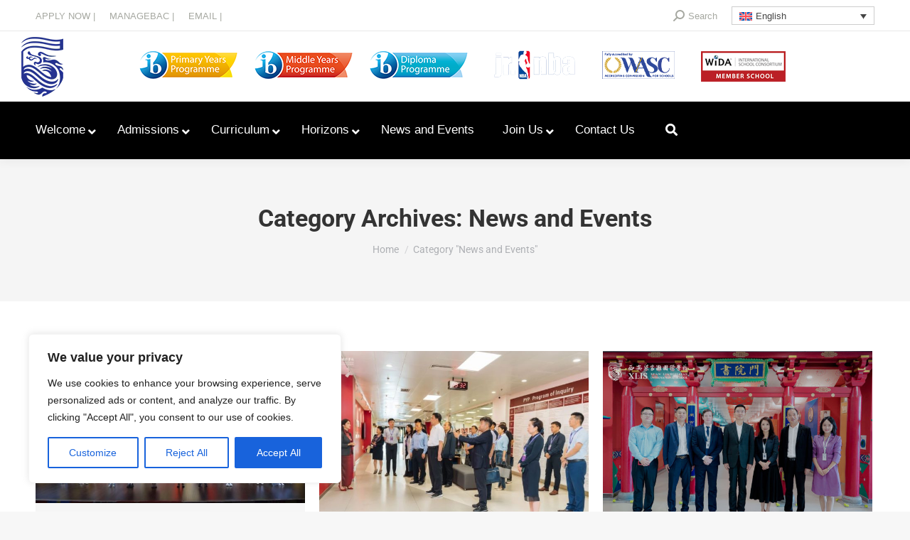

--- FILE ---
content_type: text/html; charset=UTF-8
request_url: https://xalis.com/category/news-and-events/page/15/
body_size: 29826
content:
<!DOCTYPE html>
<!--[if !(IE 6) | !(IE 7) | !(IE 8)  ]><!-->
<html lang="en-US" class="no-js">
<!--<![endif]-->
<head>
	<meta charset="UTF-8" />
				<meta name="viewport" content="width=device-width, initial-scale=1, maximum-scale=1, user-scalable=0"/>
			<meta name="theme-color" content="#1ebbf0"/>	<link rel="profile" href="https://gmpg.org/xfn/11" />
	<meta name='robots' content='index, follow, max-image-preview:large, max-snippet:-1, max-video-preview:-1' />

	<!-- This site is optimized with the Yoast SEO plugin v26.3 - https://yoast.com/wordpress/plugins/seo/ -->
	<title>News and Events Archives - Page 15 of 40 - Xian Liangjiatan International School</title>
	<link rel="canonical" href="https://xalis.com/category/news-and-events/page/15/" />
	<link rel="prev" href="https://xalis.com/category/news-and-events/page/14/" />
	<link rel="next" href="https://xalis.com/category/news-and-events/page/16/" />
	<meta property="og:locale" content="en_US" />
	<meta property="og:type" content="article" />
	<meta property="og:title" content="News and Events Archives - Page 15 of 40 - Xian Liangjiatan International School" />
	<meta property="og:url" content="https://xalis.com/category/news-and-events/" />
	<meta property="og:site_name" content="Xian Liangjiatan International School" />
	<meta name="twitter:card" content="summary_large_image" />
	<meta name="twitter:site" content="@XLIS_China" />
	<script type="application/ld+json" class="yoast-schema-graph">{"@context":"https://schema.org","@graph":[{"@type":"CollectionPage","@id":"https://xalis.com/category/news-and-events/","url":"https://xalis.com/category/news-and-events/page/15/","name":"News and Events Archives - Page 15 of 40 - Xian Liangjiatan International School","isPartOf":{"@id":"https://xalis.com/#website"},"primaryImageOfPage":{"@id":"https://xalis.com/category/news-and-events/page/15/#primaryimage"},"image":{"@id":"https://xalis.com/category/news-and-events/page/15/#primaryimage"},"thumbnailUrl":"https://xalis.com/wp-content/uploads/2023/10/WechatIMG4515.jpg","breadcrumb":{"@id":"https://xalis.com/category/news-and-events/page/15/#breadcrumb"},"inLanguage":"en-US"},{"@type":"ImageObject","inLanguage":"en-US","@id":"https://xalis.com/category/news-and-events/page/15/#primaryimage","url":"https://xalis.com/wp-content/uploads/2023/10/WechatIMG4515.jpg","contentUrl":"https://xalis.com/wp-content/uploads/2023/10/WechatIMG4515.jpg","width":2075,"height":1170},{"@type":"BreadcrumbList","@id":"https://xalis.com/category/news-and-events/page/15/#breadcrumb","itemListElement":[{"@type":"ListItem","position":1,"name":"Home","item":"https://xalis.com/"},{"@type":"ListItem","position":2,"name":"News and Events"}]},{"@type":"WebSite","@id":"https://xalis.com/#website","url":"https://xalis.com/","name":"Xian Liangjiatan International School","description":"One School, One World, One Dream","potentialAction":[{"@type":"SearchAction","target":{"@type":"EntryPoint","urlTemplate":"https://xalis.com/?s={search_term_string}"},"query-input":{"@type":"PropertyValueSpecification","valueRequired":true,"valueName":"search_term_string"}}],"inLanguage":"en-US"}]}</script>
	<!-- / Yoast SEO plugin. -->


<link rel='dns-prefetch' href='//maps.googleapis.com' />
<link rel="alternate" type="application/rss+xml" title="Xian Liangjiatan International School &raquo; Feed" href="https://xalis.com/feed/" />
<link rel="alternate" type="application/rss+xml" title="Xian Liangjiatan International School &raquo; Comments Feed" href="https://xalis.com/comments/feed/" />
<link rel="alternate" type="application/rss+xml" title="Xian Liangjiatan International School &raquo; News and Events Category Feed" href="https://xalis.com/category/news-and-events/feed/" />
<style id='wp-img-auto-sizes-contain-inline-css'>
img:is([sizes=auto i],[sizes^="auto," i]){contain-intrinsic-size:3000px 1500px}
/*# sourceURL=wp-img-auto-sizes-contain-inline-css */
</style>
<style id='wp-emoji-styles-inline-css'>

	img.wp-smiley, img.emoji {
		display: inline !important;
		border: none !important;
		box-shadow: none !important;
		height: 1em !important;
		width: 1em !important;
		margin: 0 0.07em !important;
		vertical-align: -0.1em !important;
		background: none !important;
		padding: 0 !important;
	}
/*# sourceURL=wp-emoji-styles-inline-css */
</style>
<link rel='stylesheet' id='wp-block-library-css' href='https://xalis.com/wp-includes/css/dist/block-library/style.min.css?ver=6.9' media='all' />
<style id='global-styles-inline-css'>
:root{--wp--preset--aspect-ratio--square: 1;--wp--preset--aspect-ratio--4-3: 4/3;--wp--preset--aspect-ratio--3-4: 3/4;--wp--preset--aspect-ratio--3-2: 3/2;--wp--preset--aspect-ratio--2-3: 2/3;--wp--preset--aspect-ratio--16-9: 16/9;--wp--preset--aspect-ratio--9-16: 9/16;--wp--preset--color--black: #000000;--wp--preset--color--cyan-bluish-gray: #abb8c3;--wp--preset--color--white: #FFF;--wp--preset--color--pale-pink: #f78da7;--wp--preset--color--vivid-red: #cf2e2e;--wp--preset--color--luminous-vivid-orange: #ff6900;--wp--preset--color--luminous-vivid-amber: #fcb900;--wp--preset--color--light-green-cyan: #7bdcb5;--wp--preset--color--vivid-green-cyan: #00d084;--wp--preset--color--pale-cyan-blue: #8ed1fc;--wp--preset--color--vivid-cyan-blue: #0693e3;--wp--preset--color--vivid-purple: #9b51e0;--wp--preset--color--accent: #1ebbf0;--wp--preset--color--dark-gray: #111;--wp--preset--color--light-gray: #767676;--wp--preset--gradient--vivid-cyan-blue-to-vivid-purple: linear-gradient(135deg,rgb(6,147,227) 0%,rgb(155,81,224) 100%);--wp--preset--gradient--light-green-cyan-to-vivid-green-cyan: linear-gradient(135deg,rgb(122,220,180) 0%,rgb(0,208,130) 100%);--wp--preset--gradient--luminous-vivid-amber-to-luminous-vivid-orange: linear-gradient(135deg,rgb(252,185,0) 0%,rgb(255,105,0) 100%);--wp--preset--gradient--luminous-vivid-orange-to-vivid-red: linear-gradient(135deg,rgb(255,105,0) 0%,rgb(207,46,46) 100%);--wp--preset--gradient--very-light-gray-to-cyan-bluish-gray: linear-gradient(135deg,rgb(238,238,238) 0%,rgb(169,184,195) 100%);--wp--preset--gradient--cool-to-warm-spectrum: linear-gradient(135deg,rgb(74,234,220) 0%,rgb(151,120,209) 20%,rgb(207,42,186) 40%,rgb(238,44,130) 60%,rgb(251,105,98) 80%,rgb(254,248,76) 100%);--wp--preset--gradient--blush-light-purple: linear-gradient(135deg,rgb(255,206,236) 0%,rgb(152,150,240) 100%);--wp--preset--gradient--blush-bordeaux: linear-gradient(135deg,rgb(254,205,165) 0%,rgb(254,45,45) 50%,rgb(107,0,62) 100%);--wp--preset--gradient--luminous-dusk: linear-gradient(135deg,rgb(255,203,112) 0%,rgb(199,81,192) 50%,rgb(65,88,208) 100%);--wp--preset--gradient--pale-ocean: linear-gradient(135deg,rgb(255,245,203) 0%,rgb(182,227,212) 50%,rgb(51,167,181) 100%);--wp--preset--gradient--electric-grass: linear-gradient(135deg,rgb(202,248,128) 0%,rgb(113,206,126) 100%);--wp--preset--gradient--midnight: linear-gradient(135deg,rgb(2,3,129) 0%,rgb(40,116,252) 100%);--wp--preset--font-size--small: 13px;--wp--preset--font-size--medium: 20px;--wp--preset--font-size--large: 36px;--wp--preset--font-size--x-large: 42px;--wp--preset--spacing--20: 0.44rem;--wp--preset--spacing--30: 0.67rem;--wp--preset--spacing--40: 1rem;--wp--preset--spacing--50: 1.5rem;--wp--preset--spacing--60: 2.25rem;--wp--preset--spacing--70: 3.38rem;--wp--preset--spacing--80: 5.06rem;--wp--preset--shadow--natural: 6px 6px 9px rgba(0, 0, 0, 0.2);--wp--preset--shadow--deep: 12px 12px 50px rgba(0, 0, 0, 0.4);--wp--preset--shadow--sharp: 6px 6px 0px rgba(0, 0, 0, 0.2);--wp--preset--shadow--outlined: 6px 6px 0px -3px rgb(255, 255, 255), 6px 6px rgb(0, 0, 0);--wp--preset--shadow--crisp: 6px 6px 0px rgb(0, 0, 0);}:where(.is-layout-flex){gap: 0.5em;}:where(.is-layout-grid){gap: 0.5em;}body .is-layout-flex{display: flex;}.is-layout-flex{flex-wrap: wrap;align-items: center;}.is-layout-flex > :is(*, div){margin: 0;}body .is-layout-grid{display: grid;}.is-layout-grid > :is(*, div){margin: 0;}:where(.wp-block-columns.is-layout-flex){gap: 2em;}:where(.wp-block-columns.is-layout-grid){gap: 2em;}:where(.wp-block-post-template.is-layout-flex){gap: 1.25em;}:where(.wp-block-post-template.is-layout-grid){gap: 1.25em;}.has-black-color{color: var(--wp--preset--color--black) !important;}.has-cyan-bluish-gray-color{color: var(--wp--preset--color--cyan-bluish-gray) !important;}.has-white-color{color: var(--wp--preset--color--white) !important;}.has-pale-pink-color{color: var(--wp--preset--color--pale-pink) !important;}.has-vivid-red-color{color: var(--wp--preset--color--vivid-red) !important;}.has-luminous-vivid-orange-color{color: var(--wp--preset--color--luminous-vivid-orange) !important;}.has-luminous-vivid-amber-color{color: var(--wp--preset--color--luminous-vivid-amber) !important;}.has-light-green-cyan-color{color: var(--wp--preset--color--light-green-cyan) !important;}.has-vivid-green-cyan-color{color: var(--wp--preset--color--vivid-green-cyan) !important;}.has-pale-cyan-blue-color{color: var(--wp--preset--color--pale-cyan-blue) !important;}.has-vivid-cyan-blue-color{color: var(--wp--preset--color--vivid-cyan-blue) !important;}.has-vivid-purple-color{color: var(--wp--preset--color--vivid-purple) !important;}.has-black-background-color{background-color: var(--wp--preset--color--black) !important;}.has-cyan-bluish-gray-background-color{background-color: var(--wp--preset--color--cyan-bluish-gray) !important;}.has-white-background-color{background-color: var(--wp--preset--color--white) !important;}.has-pale-pink-background-color{background-color: var(--wp--preset--color--pale-pink) !important;}.has-vivid-red-background-color{background-color: var(--wp--preset--color--vivid-red) !important;}.has-luminous-vivid-orange-background-color{background-color: var(--wp--preset--color--luminous-vivid-orange) !important;}.has-luminous-vivid-amber-background-color{background-color: var(--wp--preset--color--luminous-vivid-amber) !important;}.has-light-green-cyan-background-color{background-color: var(--wp--preset--color--light-green-cyan) !important;}.has-vivid-green-cyan-background-color{background-color: var(--wp--preset--color--vivid-green-cyan) !important;}.has-pale-cyan-blue-background-color{background-color: var(--wp--preset--color--pale-cyan-blue) !important;}.has-vivid-cyan-blue-background-color{background-color: var(--wp--preset--color--vivid-cyan-blue) !important;}.has-vivid-purple-background-color{background-color: var(--wp--preset--color--vivid-purple) !important;}.has-black-border-color{border-color: var(--wp--preset--color--black) !important;}.has-cyan-bluish-gray-border-color{border-color: var(--wp--preset--color--cyan-bluish-gray) !important;}.has-white-border-color{border-color: var(--wp--preset--color--white) !important;}.has-pale-pink-border-color{border-color: var(--wp--preset--color--pale-pink) !important;}.has-vivid-red-border-color{border-color: var(--wp--preset--color--vivid-red) !important;}.has-luminous-vivid-orange-border-color{border-color: var(--wp--preset--color--luminous-vivid-orange) !important;}.has-luminous-vivid-amber-border-color{border-color: var(--wp--preset--color--luminous-vivid-amber) !important;}.has-light-green-cyan-border-color{border-color: var(--wp--preset--color--light-green-cyan) !important;}.has-vivid-green-cyan-border-color{border-color: var(--wp--preset--color--vivid-green-cyan) !important;}.has-pale-cyan-blue-border-color{border-color: var(--wp--preset--color--pale-cyan-blue) !important;}.has-vivid-cyan-blue-border-color{border-color: var(--wp--preset--color--vivid-cyan-blue) !important;}.has-vivid-purple-border-color{border-color: var(--wp--preset--color--vivid-purple) !important;}.has-vivid-cyan-blue-to-vivid-purple-gradient-background{background: var(--wp--preset--gradient--vivid-cyan-blue-to-vivid-purple) !important;}.has-light-green-cyan-to-vivid-green-cyan-gradient-background{background: var(--wp--preset--gradient--light-green-cyan-to-vivid-green-cyan) !important;}.has-luminous-vivid-amber-to-luminous-vivid-orange-gradient-background{background: var(--wp--preset--gradient--luminous-vivid-amber-to-luminous-vivid-orange) !important;}.has-luminous-vivid-orange-to-vivid-red-gradient-background{background: var(--wp--preset--gradient--luminous-vivid-orange-to-vivid-red) !important;}.has-very-light-gray-to-cyan-bluish-gray-gradient-background{background: var(--wp--preset--gradient--very-light-gray-to-cyan-bluish-gray) !important;}.has-cool-to-warm-spectrum-gradient-background{background: var(--wp--preset--gradient--cool-to-warm-spectrum) !important;}.has-blush-light-purple-gradient-background{background: var(--wp--preset--gradient--blush-light-purple) !important;}.has-blush-bordeaux-gradient-background{background: var(--wp--preset--gradient--blush-bordeaux) !important;}.has-luminous-dusk-gradient-background{background: var(--wp--preset--gradient--luminous-dusk) !important;}.has-pale-ocean-gradient-background{background: var(--wp--preset--gradient--pale-ocean) !important;}.has-electric-grass-gradient-background{background: var(--wp--preset--gradient--electric-grass) !important;}.has-midnight-gradient-background{background: var(--wp--preset--gradient--midnight) !important;}.has-small-font-size{font-size: var(--wp--preset--font-size--small) !important;}.has-medium-font-size{font-size: var(--wp--preset--font-size--medium) !important;}.has-large-font-size{font-size: var(--wp--preset--font-size--large) !important;}.has-x-large-font-size{font-size: var(--wp--preset--font-size--x-large) !important;}
/*# sourceURL=global-styles-inline-css */
</style>

<style id='classic-theme-styles-inline-css'>
/*! This file is auto-generated */
.wp-block-button__link{color:#fff;background-color:#32373c;border-radius:9999px;box-shadow:none;text-decoration:none;padding:calc(.667em + 2px) calc(1.333em + 2px);font-size:1.125em}.wp-block-file__button{background:#32373c;color:#fff;text-decoration:none}
/*# sourceURL=/wp-includes/css/classic-themes.min.css */
</style>
<link rel='stylesheet' id='wpml-legacy-dropdown-0-css' href='https://xalis.com/wp-content/plugins/sitepress-multilingual-cms/templates/language-switchers/legacy-dropdown/style.min.css?ver=1' media='all' />
<link rel='stylesheet' id='the7-font-css' href='https://xalis.com/wp-content/themes/dt-the7/fonts/icomoon-the7-font/icomoon-the7-font.min.css?ver=14.0.1.1' media='all' />
<link rel='stylesheet' id='the7-awesome-fonts-css' href='https://xalis.com/wp-content/themes/dt-the7/fonts/FontAwesome/css/all.min.css?ver=14.0.1.1' media='all' />
<link rel='stylesheet' id='the7-awesome-fonts-back-css' href='https://xalis.com/wp-content/themes/dt-the7/fonts/FontAwesome/back-compat.min.css?ver=14.0.1.1' media='all' />
<link rel='stylesheet' id='the7-Defaults-css' href='https://xalis.com/wp-content/uploads/smile_fonts/Defaults/Defaults.css?ver=6.9' media='all' />
<link rel='stylesheet' id='the7-icomoon-material-24x24-css' href='https://xalis.com/wp-content/uploads/smile_fonts/icomoon-material-24x24/icomoon-material-24x24.css?ver=6.9' media='all' />
<link rel='stylesheet' id='the7-icomoon-free-social-contact-16x16-css' href='https://xalis.com/wp-content/uploads/smile_fonts/icomoon-free-social-contact-16x16/icomoon-free-social-contact-16x16.css?ver=6.9' media='all' />
<link rel='stylesheet' id='the7-icomoon-icomoonfree-16x16-css' href='https://xalis.com/wp-content/uploads/smile_fonts/icomoon-icomoonfree-16x16/icomoon-icomoonfree-16x16.css?ver=6.9' media='all' />
<link rel='stylesheet' id='the7-icomoon-elegent-line-icons-32x32-css' href='https://xalis.com/wp-content/uploads/smile_fonts/icomoon-elegent-line-icons-32x32/icomoon-elegent-line-icons-32x32.css?ver=6.9' media='all' />
<link rel='stylesheet' id='the7-icomoon-numbers-32x32-css' href='https://xalis.com/wp-content/uploads/smile_fonts/icomoon-numbers-32x32/icomoon-numbers-32x32.css?ver=6.9' media='all' />
<link rel='stylesheet' id='the7-icomoon-pixeden-stroke-32x32-css' href='https://xalis.com/wp-content/uploads/smile_fonts/icomoon-pixeden-stroke-32x32/icomoon-pixeden-stroke-32x32.css?ver=6.9' media='all' />
<link rel='stylesheet' id='dt-main-css' href='https://xalis.com/wp-content/themes/dt-the7/css/main.min.css?ver=14.0.1.1' media='all' />
<style id='dt-main-inline-css'>
body #load {
  display: block;
  height: 100%;
  overflow: hidden;
  position: fixed;
  width: 100%;
  z-index: 9901;
  opacity: 1;
  visibility: visible;
  transition: all .35s ease-out;
}
.load-wrap {
  width: 100%;
  height: 100%;
  background-position: center center;
  background-repeat: no-repeat;
  text-align: center;
  display: -ms-flexbox;
  display: -ms-flex;
  display: flex;
  -ms-align-items: center;
  -ms-flex-align: center;
  align-items: center;
  -ms-flex-flow: column wrap;
  flex-flow: column wrap;
  -ms-flex-pack: center;
  -ms-justify-content: center;
  justify-content: center;
}
.load-wrap > svg {
  position: absolute;
  top: 50%;
  left: 50%;
  transform: translate(-50%,-50%);
}
#load {
  background: var(--the7-elementor-beautiful-loading-bg,#ffffff);
  --the7-beautiful-spinner-color2: var(--the7-beautiful-spinner-color,rgba(51,51,51,0.25));
}

/*# sourceURL=dt-main-inline-css */
</style>
<link rel='stylesheet' id='the7-custom-scrollbar-css' href='https://xalis.com/wp-content/themes/dt-the7/lib/custom-scrollbar/custom-scrollbar.min.css?ver=14.0.1.1' media='all' />
<link rel='stylesheet' id='the7-wpbakery-css' href='https://xalis.com/wp-content/themes/dt-the7/css/wpbakery.min.css?ver=14.0.1.1' media='all' />
<link rel='stylesheet' id='the7-core-css' href='https://xalis.com/wp-content/plugins/dt-the7-core/assets/css/post-type.min.css?ver=2.7.12' media='all' />
<link rel='stylesheet' id='the7-css-vars-css' href='https://xalis.com/wp-content/uploads/the7-css/css-vars.css?ver=64108800eef4' media='all' />
<link rel='stylesheet' id='dt-custom-css' href='https://xalis.com/wp-content/uploads/the7-css/custom.css?ver=64108800eef4' media='all' />
<link rel='stylesheet' id='dt-media-css' href='https://xalis.com/wp-content/uploads/the7-css/media.css?ver=64108800eef4' media='all' />
<link rel='stylesheet' id='the7-mega-menu-css' href='https://xalis.com/wp-content/uploads/the7-css/mega-menu.css?ver=64108800eef4' media='all' />
<link rel='stylesheet' id='the7-elements-albums-portfolio-css' href='https://xalis.com/wp-content/uploads/the7-css/the7-elements-albums-portfolio.css?ver=64108800eef4' media='all' />
<link rel='stylesheet' id='the7-elements-css' href='https://xalis.com/wp-content/uploads/the7-css/post-type-dynamic.css?ver=64108800eef4' media='all' />
<link rel='stylesheet' id='ubermenu-css' href='https://xalis.com/wp-content/plugins/ubermenu/pro/assets/css/ubermenu.min.css?ver=3.6.1' media='all' />
<link rel='stylesheet' id='ubermenu-minimal-css' href='https://xalis.com/wp-content/plugins/ubermenu/assets/css/skins/minimal.css?ver=6.9' media='all' />
<link rel='stylesheet' id='ubermenu-font-awesome-all-css' href='https://xalis.com/wp-content/plugins/ubermenu/assets/fontawesome/css/all.min.css?ver=6.9' media='all' />
<link rel='stylesheet' id='style-css' href='https://xalis.com/wp-content/themes/dt-the7/style.css?ver=14.0.1.1' media='all' />
<link rel='stylesheet' id='ultimate-vc-addons-style-min-css' href='https://xalis.com/wp-content/plugins/Ultimate_VC_Addons/assets/min-css/ultimate.min.css?ver=3.21.1' media='all' />
<link rel='stylesheet' id='ultimate-vc-addons-icons-css' href='https://xalis.com/wp-content/plugins/Ultimate_VC_Addons/assets/css/icons.css?ver=3.21.1' media='all' />
<link rel='stylesheet' id='ultimate-vc-addons-vidcons-css' href='https://xalis.com/wp-content/plugins/Ultimate_VC_Addons/assets/fonts/vidcons.css?ver=3.21.1' media='all' />
<link rel='stylesheet' id='ultimate-vc-addons-selected-google-fonts-style-css' href='https://xalis.com/wp-content/wp-cloudflare-super-page-cache/xalis.com/fonts/c2a408cedca68d38220c71ba42a92da3.css' media='all' />
<script src="https://xalis.com/wp-includes/js/jquery/jquery.min.js?ver=3.7.1" id="jquery-core-js"></script>
<script src="https://xalis.com/wp-includes/js/jquery/jquery-migrate.min.js?ver=3.4.1" id="jquery-migrate-js"></script>
<script id="wpml-cookie-js-extra">
var wpml_cookies = {"wp-wpml_current_language":{"value":"en","expires":1,"path":"/"}};
var wpml_cookies = {"wp-wpml_current_language":{"value":"en","expires":1,"path":"/"}};
//# sourceURL=wpml-cookie-js-extra
</script>
<script src="https://xalis.com/wp-content/plugins/sitepress-multilingual-cms/res/js/cookies/language-cookie.js?ver=486900" id="wpml-cookie-js" defer data-wp-strategy="defer"></script>
<script id="cookie-law-info-js-extra">
var _ckyConfig = {"_ipData":[],"_assetsURL":"https://xalis.com/wp-content/plugins/cookie-law-info/lite/frontend/images/","_publicURL":"https://xalis.com","_expiry":"365","_categories":[{"name":"Necessary","slug":"necessary","isNecessary":true,"ccpaDoNotSell":true,"cookies":[],"active":true,"defaultConsent":{"gdpr":true,"ccpa":true}},{"name":"Functional","slug":"functional","isNecessary":false,"ccpaDoNotSell":true,"cookies":[],"active":true,"defaultConsent":{"gdpr":false,"ccpa":false}},{"name":"Analytics","slug":"analytics","isNecessary":false,"ccpaDoNotSell":true,"cookies":[],"active":true,"defaultConsent":{"gdpr":false,"ccpa":false}},{"name":"Performance","slug":"performance","isNecessary":false,"ccpaDoNotSell":true,"cookies":[],"active":true,"defaultConsent":{"gdpr":false,"ccpa":false}},{"name":"Advertisement","slug":"advertisement","isNecessary":false,"ccpaDoNotSell":true,"cookies":[],"active":true,"defaultConsent":{"gdpr":false,"ccpa":false}}],"_activeLaw":"gdpr","_rootDomain":"","_block":"1","_showBanner":"1","_bannerConfig":{"settings":{"type":"box","preferenceCenterType":"popup","position":"bottom-left","applicableLaw":"gdpr"},"behaviours":{"reloadBannerOnAccept":false,"loadAnalyticsByDefault":false,"animations":{"onLoad":"animate","onHide":"sticky"}},"config":{"revisitConsent":{"status":true,"tag":"revisit-consent","position":"bottom-left","meta":{"url":"#"},"styles":{"background-color":"#0056A7"},"elements":{"title":{"type":"text","tag":"revisit-consent-title","status":true,"styles":{"color":"#0056a7"}}}},"preferenceCenter":{"toggle":{"status":true,"tag":"detail-category-toggle","type":"toggle","states":{"active":{"styles":{"background-color":"#1863DC"}},"inactive":{"styles":{"background-color":"#D0D5D2"}}}}},"categoryPreview":{"status":false,"toggle":{"status":true,"tag":"detail-category-preview-toggle","type":"toggle","states":{"active":{"styles":{"background-color":"#1863DC"}},"inactive":{"styles":{"background-color":"#D0D5D2"}}}}},"videoPlaceholder":{"status":true,"styles":{"background-color":"#000000","border-color":"#000000","color":"#ffffff"}},"readMore":{"status":false,"tag":"readmore-button","type":"link","meta":{"noFollow":true,"newTab":true},"styles":{"color":"#1863DC","background-color":"transparent","border-color":"transparent"}},"showMore":{"status":true,"tag":"show-desc-button","type":"button","styles":{"color":"#1863DC"}},"showLess":{"status":true,"tag":"hide-desc-button","type":"button","styles":{"color":"#1863DC"}},"alwaysActive":{"status":true,"tag":"always-active","styles":{"color":"#008000"}},"manualLinks":{"status":true,"tag":"manual-links","type":"link","styles":{"color":"#1863DC"}},"auditTable":{"status":true},"optOption":{"status":true,"toggle":{"status":true,"tag":"optout-option-toggle","type":"toggle","states":{"active":{"styles":{"background-color":"#1863dc"}},"inactive":{"styles":{"background-color":"#FFFFFF"}}}}}}},"_version":"3.3.9.1","_logConsent":"1","_tags":[{"tag":"accept-button","styles":{"color":"#FFFFFF","background-color":"#1863DC","border-color":"#1863DC"}},{"tag":"reject-button","styles":{"color":"#1863DC","background-color":"transparent","border-color":"#1863DC"}},{"tag":"settings-button","styles":{"color":"#1863DC","background-color":"transparent","border-color":"#1863DC"}},{"tag":"readmore-button","styles":{"color":"#1863DC","background-color":"transparent","border-color":"transparent"}},{"tag":"donotsell-button","styles":{"color":"#1863DC","background-color":"transparent","border-color":"transparent"}},{"tag":"show-desc-button","styles":{"color":"#1863DC"}},{"tag":"hide-desc-button","styles":{"color":"#1863DC"}},{"tag":"cky-always-active","styles":[]},{"tag":"cky-link","styles":[]},{"tag":"accept-button","styles":{"color":"#FFFFFF","background-color":"#1863DC","border-color":"#1863DC"}},{"tag":"revisit-consent","styles":{"background-color":"#0056A7"}}],"_shortCodes":[{"key":"cky_readmore","content":"\u003Ca href=\"#\" class=\"cky-policy\" aria-label=\"Cookie Policy\" target=\"_blank\" rel=\"noopener\" data-cky-tag=\"readmore-button\"\u003ECookie Policy\u003C/a\u003E","tag":"readmore-button","status":false,"attributes":{"rel":"nofollow","target":"_blank"}},{"key":"cky_show_desc","content":"\u003Cbutton class=\"cky-show-desc-btn\" data-cky-tag=\"show-desc-button\" aria-label=\"Show more\"\u003EShow more\u003C/button\u003E","tag":"show-desc-button","status":true,"attributes":[]},{"key":"cky_hide_desc","content":"\u003Cbutton class=\"cky-show-desc-btn\" data-cky-tag=\"hide-desc-button\" aria-label=\"Show less\"\u003EShow less\u003C/button\u003E","tag":"hide-desc-button","status":true,"attributes":[]},{"key":"cky_optout_show_desc","content":"[cky_optout_show_desc]","tag":"optout-show-desc-button","status":true,"attributes":[]},{"key":"cky_optout_hide_desc","content":"[cky_optout_hide_desc]","tag":"optout-hide-desc-button","status":true,"attributes":[]},{"key":"cky_category_toggle_label","content":"[cky_{{status}}_category_label] [cky_preference_{{category_slug}}_title]","tag":"","status":true,"attributes":[]},{"key":"cky_enable_category_label","content":"Enable","tag":"","status":true,"attributes":[]},{"key":"cky_disable_category_label","content":"Disable","tag":"","status":true,"attributes":[]},{"key":"cky_video_placeholder","content":"\u003Cdiv class=\"video-placeholder-normal\" data-cky-tag=\"video-placeholder\" id=\"[UNIQUEID]\"\u003E\u003Cp class=\"video-placeholder-text-normal\" data-cky-tag=\"placeholder-title\"\u003EPlease accept cookies to access this content\u003C/p\u003E\u003C/div\u003E","tag":"","status":true,"attributes":[]},{"key":"cky_enable_optout_label","content":"Enable","tag":"","status":true,"attributes":[]},{"key":"cky_disable_optout_label","content":"Disable","tag":"","status":true,"attributes":[]},{"key":"cky_optout_toggle_label","content":"[cky_{{status}}_optout_label] [cky_optout_option_title]","tag":"","status":true,"attributes":[]},{"key":"cky_optout_option_title","content":"Do Not Sell or Share My Personal Information","tag":"","status":true,"attributes":[]},{"key":"cky_optout_close_label","content":"Close","tag":"","status":true,"attributes":[]},{"key":"cky_preference_close_label","content":"Close","tag":"","status":true,"attributes":[]}],"_rtl":"","_language":"en","_providersToBlock":[]};
var _ckyStyles = {"css":".cky-overlay{background: #000000; opacity: 0.4; position: fixed; top: 0; left: 0; width: 100%; height: 100%; z-index: 99999999;}.cky-hide{display: none;}.cky-btn-revisit-wrapper{display: flex; align-items: center; justify-content: center; background: #0056a7; width: 45px; height: 45px; border-radius: 50%; position: fixed; z-index: 999999; cursor: pointer;}.cky-revisit-bottom-left{bottom: 15px; left: 15px;}.cky-revisit-bottom-right{bottom: 15px; right: 15px;}.cky-btn-revisit-wrapper .cky-btn-revisit{display: flex; align-items: center; justify-content: center; background: none; border: none; cursor: pointer; position: relative; margin: 0; padding: 0;}.cky-btn-revisit-wrapper .cky-btn-revisit img{max-width: fit-content; margin: 0; height: 30px; width: 30px;}.cky-revisit-bottom-left:hover::before{content: attr(data-tooltip); position: absolute; background: #4e4b66; color: #ffffff; left: calc(100% + 7px); font-size: 12px; line-height: 16px; width: max-content; padding: 4px 8px; border-radius: 4px;}.cky-revisit-bottom-left:hover::after{position: absolute; content: \"\"; border: 5px solid transparent; left: calc(100% + 2px); border-left-width: 0; border-right-color: #4e4b66;}.cky-revisit-bottom-right:hover::before{content: attr(data-tooltip); position: absolute; background: #4e4b66; color: #ffffff; right: calc(100% + 7px); font-size: 12px; line-height: 16px; width: max-content; padding: 4px 8px; border-radius: 4px;}.cky-revisit-bottom-right:hover::after{position: absolute; content: \"\"; border: 5px solid transparent; right: calc(100% + 2px); border-right-width: 0; border-left-color: #4e4b66;}.cky-revisit-hide{display: none;}.cky-consent-container{position: fixed; width: 440px; box-sizing: border-box; z-index: 9999999; border-radius: 6px;}.cky-consent-container .cky-consent-bar{background: #ffffff; border: 1px solid; padding: 20px 26px; box-shadow: 0 -1px 10px 0 #acabab4d; border-radius: 6px;}.cky-box-bottom-left{bottom: 40px; left: 40px;}.cky-box-bottom-right{bottom: 40px; right: 40px;}.cky-box-top-left{top: 40px; left: 40px;}.cky-box-top-right{top: 40px; right: 40px;}.cky-custom-brand-logo-wrapper .cky-custom-brand-logo{width: 100px; height: auto; margin: 0 0 12px 0;}.cky-notice .cky-title{color: #212121; font-weight: 700; font-size: 18px; line-height: 24px; margin: 0 0 12px 0;}.cky-notice-des *,.cky-preference-content-wrapper *,.cky-accordion-header-des *,.cky-gpc-wrapper .cky-gpc-desc *{font-size: 14px;}.cky-notice-des{color: #212121; font-size: 14px; line-height: 24px; font-weight: 400;}.cky-notice-des img{height: 25px; width: 25px;}.cky-consent-bar .cky-notice-des p,.cky-gpc-wrapper .cky-gpc-desc p,.cky-preference-body-wrapper .cky-preference-content-wrapper p,.cky-accordion-header-wrapper .cky-accordion-header-des p,.cky-cookie-des-table li div:last-child p{color: inherit; margin-top: 0; overflow-wrap: break-word;}.cky-notice-des P:last-child,.cky-preference-content-wrapper p:last-child,.cky-cookie-des-table li div:last-child p:last-child,.cky-gpc-wrapper .cky-gpc-desc p:last-child{margin-bottom: 0;}.cky-notice-des a.cky-policy,.cky-notice-des button.cky-policy{font-size: 14px; color: #1863dc; white-space: nowrap; cursor: pointer; background: transparent; border: 1px solid; text-decoration: underline;}.cky-notice-des button.cky-policy{padding: 0;}.cky-notice-des a.cky-policy:focus-visible,.cky-notice-des button.cky-policy:focus-visible,.cky-preference-content-wrapper .cky-show-desc-btn:focus-visible,.cky-accordion-header .cky-accordion-btn:focus-visible,.cky-preference-header .cky-btn-close:focus-visible,.cky-switch input[type=\"checkbox\"]:focus-visible,.cky-footer-wrapper a:focus-visible,.cky-btn:focus-visible{outline: 2px solid #1863dc; outline-offset: 2px;}.cky-btn:focus:not(:focus-visible),.cky-accordion-header .cky-accordion-btn:focus:not(:focus-visible),.cky-preference-content-wrapper .cky-show-desc-btn:focus:not(:focus-visible),.cky-btn-revisit-wrapper .cky-btn-revisit:focus:not(:focus-visible),.cky-preference-header .cky-btn-close:focus:not(:focus-visible),.cky-consent-bar .cky-banner-btn-close:focus:not(:focus-visible){outline: 0;}button.cky-show-desc-btn:not(:hover):not(:active){color: #1863dc; background: transparent;}button.cky-accordion-btn:not(:hover):not(:active),button.cky-banner-btn-close:not(:hover):not(:active),button.cky-btn-revisit:not(:hover):not(:active),button.cky-btn-close:not(:hover):not(:active){background: transparent;}.cky-consent-bar button:hover,.cky-modal.cky-modal-open button:hover,.cky-consent-bar button:focus,.cky-modal.cky-modal-open button:focus{text-decoration: none;}.cky-notice-btn-wrapper{display: flex; justify-content: flex-start; align-items: center; flex-wrap: wrap; margin-top: 16px;}.cky-notice-btn-wrapper .cky-btn{text-shadow: none; box-shadow: none;}.cky-btn{flex: auto; max-width: 100%; font-size: 14px; font-family: inherit; line-height: 24px; padding: 8px; font-weight: 500; margin: 0 8px 0 0; border-radius: 2px; cursor: pointer; text-align: center; text-transform: none; min-height: 0;}.cky-btn:hover{opacity: 0.8;}.cky-btn-customize{color: #1863dc; background: transparent; border: 2px solid #1863dc;}.cky-btn-reject{color: #1863dc; background: transparent; border: 2px solid #1863dc;}.cky-btn-accept{background: #1863dc; color: #ffffff; border: 2px solid #1863dc;}.cky-btn:last-child{margin-right: 0;}@media (max-width: 576px){.cky-box-bottom-left{bottom: 0; left: 0;}.cky-box-bottom-right{bottom: 0; right: 0;}.cky-box-top-left{top: 0; left: 0;}.cky-box-top-right{top: 0; right: 0;}}@media (max-width: 440px){.cky-box-bottom-left, .cky-box-bottom-right, .cky-box-top-left, .cky-box-top-right{width: 100%; max-width: 100%;}.cky-consent-container .cky-consent-bar{padding: 20px 0;}.cky-custom-brand-logo-wrapper, .cky-notice .cky-title, .cky-notice-des, .cky-notice-btn-wrapper{padding: 0 24px;}.cky-notice-des{max-height: 40vh; overflow-y: scroll;}.cky-notice-btn-wrapper{flex-direction: column; margin-top: 0;}.cky-btn{width: 100%; margin: 10px 0 0 0;}.cky-notice-btn-wrapper .cky-btn-customize{order: 2;}.cky-notice-btn-wrapper .cky-btn-reject{order: 3;}.cky-notice-btn-wrapper .cky-btn-accept{order: 1; margin-top: 16px;}}@media (max-width: 352px){.cky-notice .cky-title{font-size: 16px;}.cky-notice-des *{font-size: 12px;}.cky-notice-des, .cky-btn{font-size: 12px;}}.cky-modal.cky-modal-open{display: flex; visibility: visible; -webkit-transform: translate(-50%, -50%); -moz-transform: translate(-50%, -50%); -ms-transform: translate(-50%, -50%); -o-transform: translate(-50%, -50%); transform: translate(-50%, -50%); top: 50%; left: 50%; transition: all 1s ease;}.cky-modal{box-shadow: 0 32px 68px rgba(0, 0, 0, 0.3); margin: 0 auto; position: fixed; max-width: 100%; background: #ffffff; top: 50%; box-sizing: border-box; border-radius: 6px; z-index: 999999999; color: #212121; -webkit-transform: translate(-50%, 100%); -moz-transform: translate(-50%, 100%); -ms-transform: translate(-50%, 100%); -o-transform: translate(-50%, 100%); transform: translate(-50%, 100%); visibility: hidden; transition: all 0s ease;}.cky-preference-center{max-height: 79vh; overflow: hidden; width: 845px; overflow: hidden; flex: 1 1 0; display: flex; flex-direction: column; border-radius: 6px;}.cky-preference-header{display: flex; align-items: center; justify-content: space-between; padding: 22px 24px; border-bottom: 1px solid;}.cky-preference-header .cky-preference-title{font-size: 18px; font-weight: 700; line-height: 24px;}.cky-preference-header .cky-btn-close{margin: 0; cursor: pointer; vertical-align: middle; padding: 0; background: none; border: none; width: auto; height: auto; min-height: 0; line-height: 0; text-shadow: none; box-shadow: none;}.cky-preference-header .cky-btn-close img{margin: 0; height: 10px; width: 10px;}.cky-preference-body-wrapper{padding: 0 24px; flex: 1; overflow: auto; box-sizing: border-box;}.cky-preference-content-wrapper,.cky-gpc-wrapper .cky-gpc-desc{font-size: 14px; line-height: 24px; font-weight: 400; padding: 12px 0;}.cky-preference-content-wrapper{border-bottom: 1px solid;}.cky-preference-content-wrapper img{height: 25px; width: 25px;}.cky-preference-content-wrapper .cky-show-desc-btn{font-size: 14px; font-family: inherit; color: #1863dc; text-decoration: none; line-height: 24px; padding: 0; margin: 0; white-space: nowrap; cursor: pointer; background: transparent; border-color: transparent; text-transform: none; min-height: 0; text-shadow: none; box-shadow: none;}.cky-accordion-wrapper{margin-bottom: 10px;}.cky-accordion{border-bottom: 1px solid;}.cky-accordion:last-child{border-bottom: none;}.cky-accordion .cky-accordion-item{display: flex; margin-top: 10px;}.cky-accordion .cky-accordion-body{display: none;}.cky-accordion.cky-accordion-active .cky-accordion-body{display: block; padding: 0 22px; margin-bottom: 16px;}.cky-accordion-header-wrapper{cursor: pointer; width: 100%;}.cky-accordion-item .cky-accordion-header{display: flex; justify-content: space-between; align-items: center;}.cky-accordion-header .cky-accordion-btn{font-size: 16px; font-family: inherit; color: #212121; line-height: 24px; background: none; border: none; font-weight: 700; padding: 0; margin: 0; cursor: pointer; text-transform: none; min-height: 0; text-shadow: none; box-shadow: none;}.cky-accordion-header .cky-always-active{color: #008000; font-weight: 600; line-height: 24px; font-size: 14px;}.cky-accordion-header-des{font-size: 14px; line-height: 24px; margin: 10px 0 16px 0;}.cky-accordion-chevron{margin-right: 22px; position: relative; cursor: pointer;}.cky-accordion-chevron-hide{display: none;}.cky-accordion .cky-accordion-chevron i::before{content: \"\"; position: absolute; border-right: 1.4px solid; border-bottom: 1.4px solid; border-color: inherit; height: 6px; width: 6px; -webkit-transform: rotate(-45deg); -moz-transform: rotate(-45deg); -ms-transform: rotate(-45deg); -o-transform: rotate(-45deg); transform: rotate(-45deg); transition: all 0.2s ease-in-out; top: 8px;}.cky-accordion.cky-accordion-active .cky-accordion-chevron i::before{-webkit-transform: rotate(45deg); -moz-transform: rotate(45deg); -ms-transform: rotate(45deg); -o-transform: rotate(45deg); transform: rotate(45deg);}.cky-audit-table{background: #f4f4f4; border-radius: 6px;}.cky-audit-table .cky-empty-cookies-text{color: inherit; font-size: 12px; line-height: 24px; margin: 0; padding: 10px;}.cky-audit-table .cky-cookie-des-table{font-size: 12px; line-height: 24px; font-weight: normal; padding: 15px 10px; border-bottom: 1px solid; border-bottom-color: inherit; margin: 0;}.cky-audit-table .cky-cookie-des-table:last-child{border-bottom: none;}.cky-audit-table .cky-cookie-des-table li{list-style-type: none; display: flex; padding: 3px 0;}.cky-audit-table .cky-cookie-des-table li:first-child{padding-top: 0;}.cky-cookie-des-table li div:first-child{width: 100px; font-weight: 600; word-break: break-word; word-wrap: break-word;}.cky-cookie-des-table li div:last-child{flex: 1; word-break: break-word; word-wrap: break-word; margin-left: 8px;}.cky-footer-shadow{display: block; width: 100%; height: 40px; background: linear-gradient(180deg, rgba(255, 255, 255, 0) 0%, #ffffff 100%); position: absolute; bottom: calc(100% - 1px);}.cky-footer-wrapper{position: relative;}.cky-prefrence-btn-wrapper{display: flex; flex-wrap: wrap; align-items: center; justify-content: center; padding: 22px 24px; border-top: 1px solid;}.cky-prefrence-btn-wrapper .cky-btn{flex: auto; max-width: 100%; text-shadow: none; box-shadow: none;}.cky-btn-preferences{color: #1863dc; background: transparent; border: 2px solid #1863dc;}.cky-preference-header,.cky-preference-body-wrapper,.cky-preference-content-wrapper,.cky-accordion-wrapper,.cky-accordion,.cky-accordion-wrapper,.cky-footer-wrapper,.cky-prefrence-btn-wrapper{border-color: inherit;}@media (max-width: 845px){.cky-modal{max-width: calc(100% - 16px);}}@media (max-width: 576px){.cky-modal{max-width: 100%;}.cky-preference-center{max-height: 100vh;}.cky-prefrence-btn-wrapper{flex-direction: column;}.cky-accordion.cky-accordion-active .cky-accordion-body{padding-right: 0;}.cky-prefrence-btn-wrapper .cky-btn{width: 100%; margin: 10px 0 0 0;}.cky-prefrence-btn-wrapper .cky-btn-reject{order: 3;}.cky-prefrence-btn-wrapper .cky-btn-accept{order: 1; margin-top: 0;}.cky-prefrence-btn-wrapper .cky-btn-preferences{order: 2;}}@media (max-width: 425px){.cky-accordion-chevron{margin-right: 15px;}.cky-notice-btn-wrapper{margin-top: 0;}.cky-accordion.cky-accordion-active .cky-accordion-body{padding: 0 15px;}}@media (max-width: 352px){.cky-preference-header .cky-preference-title{font-size: 16px;}.cky-preference-header{padding: 16px 24px;}.cky-preference-content-wrapper *, .cky-accordion-header-des *{font-size: 12px;}.cky-preference-content-wrapper, .cky-preference-content-wrapper .cky-show-more, .cky-accordion-header .cky-always-active, .cky-accordion-header-des, .cky-preference-content-wrapper .cky-show-desc-btn, .cky-notice-des a.cky-policy{font-size: 12px;}.cky-accordion-header .cky-accordion-btn{font-size: 14px;}}.cky-switch{display: flex;}.cky-switch input[type=\"checkbox\"]{position: relative; width: 44px; height: 24px; margin: 0; background: #d0d5d2; -webkit-appearance: none; border-radius: 50px; cursor: pointer; outline: 0; border: none; top: 0;}.cky-switch input[type=\"checkbox\"]:checked{background: #1863dc;}.cky-switch input[type=\"checkbox\"]:before{position: absolute; content: \"\"; height: 20px; width: 20px; left: 2px; bottom: 2px; border-radius: 50%; background-color: white; -webkit-transition: 0.4s; transition: 0.4s; margin: 0;}.cky-switch input[type=\"checkbox\"]:after{display: none;}.cky-switch input[type=\"checkbox\"]:checked:before{-webkit-transform: translateX(20px); -ms-transform: translateX(20px); transform: translateX(20px);}@media (max-width: 425px){.cky-switch input[type=\"checkbox\"]{width: 38px; height: 21px;}.cky-switch input[type=\"checkbox\"]:before{height: 17px; width: 17px;}.cky-switch input[type=\"checkbox\"]:checked:before{-webkit-transform: translateX(17px); -ms-transform: translateX(17px); transform: translateX(17px);}}.cky-consent-bar .cky-banner-btn-close{position: absolute; right: 9px; top: 5px; background: none; border: none; cursor: pointer; padding: 0; margin: 0; min-height: 0; line-height: 0; height: auto; width: auto; text-shadow: none; box-shadow: none;}.cky-consent-bar .cky-banner-btn-close img{height: 9px; width: 9px; margin: 0;}.cky-notice-group{font-size: 14px; line-height: 24px; font-weight: 400; color: #212121;}.cky-notice-btn-wrapper .cky-btn-do-not-sell{font-size: 14px; line-height: 24px; padding: 6px 0; margin: 0; font-weight: 500; background: none; border-radius: 2px; border: none; cursor: pointer; text-align: left; color: #1863dc; background: transparent; border-color: transparent; box-shadow: none; text-shadow: none;}.cky-consent-bar .cky-banner-btn-close:focus-visible,.cky-notice-btn-wrapper .cky-btn-do-not-sell:focus-visible,.cky-opt-out-btn-wrapper .cky-btn:focus-visible,.cky-opt-out-checkbox-wrapper input[type=\"checkbox\"].cky-opt-out-checkbox:focus-visible{outline: 2px solid #1863dc; outline-offset: 2px;}@media (max-width: 440px){.cky-consent-container{width: 100%;}}@media (max-width: 352px){.cky-notice-des a.cky-policy, .cky-notice-btn-wrapper .cky-btn-do-not-sell{font-size: 12px;}}.cky-opt-out-wrapper{padding: 12px 0;}.cky-opt-out-wrapper .cky-opt-out-checkbox-wrapper{display: flex; align-items: center;}.cky-opt-out-checkbox-wrapper .cky-opt-out-checkbox-label{font-size: 16px; font-weight: 700; line-height: 24px; margin: 0 0 0 12px; cursor: pointer;}.cky-opt-out-checkbox-wrapper input[type=\"checkbox\"].cky-opt-out-checkbox{background-color: #ffffff; border: 1px solid black; width: 20px; height: 18.5px; margin: 0; -webkit-appearance: none; position: relative; display: flex; align-items: center; justify-content: center; border-radius: 2px; cursor: pointer;}.cky-opt-out-checkbox-wrapper input[type=\"checkbox\"].cky-opt-out-checkbox:checked{background-color: #1863dc; border: none;}.cky-opt-out-checkbox-wrapper input[type=\"checkbox\"].cky-opt-out-checkbox:checked::after{left: 6px; bottom: 4px; width: 7px; height: 13px; border: solid #ffffff; border-width: 0 3px 3px 0; border-radius: 2px; -webkit-transform: rotate(45deg); -ms-transform: rotate(45deg); transform: rotate(45deg); content: \"\"; position: absolute; box-sizing: border-box;}.cky-opt-out-checkbox-wrapper.cky-disabled .cky-opt-out-checkbox-label,.cky-opt-out-checkbox-wrapper.cky-disabled input[type=\"checkbox\"].cky-opt-out-checkbox{cursor: no-drop;}.cky-gpc-wrapper{margin: 0 0 0 32px;}.cky-footer-wrapper .cky-opt-out-btn-wrapper{display: flex; flex-wrap: wrap; align-items: center; justify-content: center; padding: 22px 24px;}.cky-opt-out-btn-wrapper .cky-btn{flex: auto; max-width: 100%; text-shadow: none; box-shadow: none;}.cky-opt-out-btn-wrapper .cky-btn-cancel{border: 1px solid #dedfe0; background: transparent; color: #858585;}.cky-opt-out-btn-wrapper .cky-btn-confirm{background: #1863dc; color: #ffffff; border: 1px solid #1863dc;}@media (max-width: 352px){.cky-opt-out-checkbox-wrapper .cky-opt-out-checkbox-label{font-size: 14px;}.cky-gpc-wrapper .cky-gpc-desc, .cky-gpc-wrapper .cky-gpc-desc *{font-size: 12px;}.cky-opt-out-checkbox-wrapper input[type=\"checkbox\"].cky-opt-out-checkbox{width: 16px; height: 16px;}.cky-opt-out-checkbox-wrapper input[type=\"checkbox\"].cky-opt-out-checkbox:checked::after{left: 5px; bottom: 4px; width: 3px; height: 9px;}.cky-gpc-wrapper{margin: 0 0 0 28px;}}.video-placeholder-youtube{background-size: 100% 100%; background-position: center; background-repeat: no-repeat; background-color: #b2b0b059; position: relative; display: flex; align-items: center; justify-content: center; max-width: 100%;}.video-placeholder-text-youtube{text-align: center; align-items: center; padding: 10px 16px; background-color: #000000cc; color: #ffffff; border: 1px solid; border-radius: 2px; cursor: pointer;}.video-placeholder-normal{background-image: url(\"/wp-content/plugins/cookie-law-info/lite/frontend/images/placeholder.svg\"); background-size: 80px; background-position: center; background-repeat: no-repeat; background-color: #b2b0b059; position: relative; display: flex; align-items: flex-end; justify-content: center; max-width: 100%;}.video-placeholder-text-normal{align-items: center; padding: 10px 16px; text-align: center; border: 1px solid; border-radius: 2px; cursor: pointer;}.cky-rtl{direction: rtl; text-align: right;}.cky-rtl .cky-banner-btn-close{left: 9px; right: auto;}.cky-rtl .cky-notice-btn-wrapper .cky-btn:last-child{margin-right: 8px;}.cky-rtl .cky-notice-btn-wrapper .cky-btn:first-child{margin-right: 0;}.cky-rtl .cky-notice-btn-wrapper{margin-left: 0; margin-right: 15px;}.cky-rtl .cky-prefrence-btn-wrapper .cky-btn{margin-right: 8px;}.cky-rtl .cky-prefrence-btn-wrapper .cky-btn:first-child{margin-right: 0;}.cky-rtl .cky-accordion .cky-accordion-chevron i::before{border: none; border-left: 1.4px solid; border-top: 1.4px solid; left: 12px;}.cky-rtl .cky-accordion.cky-accordion-active .cky-accordion-chevron i::before{-webkit-transform: rotate(-135deg); -moz-transform: rotate(-135deg); -ms-transform: rotate(-135deg); -o-transform: rotate(-135deg); transform: rotate(-135deg);}@media (max-width: 768px){.cky-rtl .cky-notice-btn-wrapper{margin-right: 0;}}@media (max-width: 576px){.cky-rtl .cky-notice-btn-wrapper .cky-btn:last-child{margin-right: 0;}.cky-rtl .cky-prefrence-btn-wrapper .cky-btn{margin-right: 0;}.cky-rtl .cky-accordion.cky-accordion-active .cky-accordion-body{padding: 0 22px 0 0;}}@media (max-width: 425px){.cky-rtl .cky-accordion.cky-accordion-active .cky-accordion-body{padding: 0 15px 0 0;}}.cky-rtl .cky-opt-out-btn-wrapper .cky-btn{margin-right: 12px;}.cky-rtl .cky-opt-out-btn-wrapper .cky-btn:first-child{margin-right: 0;}.cky-rtl .cky-opt-out-checkbox-wrapper .cky-opt-out-checkbox-label{margin: 0 12px 0 0;}"};
//# sourceURL=cookie-law-info-js-extra
</script>
<script src="https://xalis.com/wp-content/plugins/cookie-law-info/lite/frontend/js/script.min.js?ver=3.3.9.1" id="cookie-law-info-js"></script>
<script id="3d-flip-book-client-locale-loader-js-extra">
var FB3D_CLIENT_LOCALE = {"ajaxurl":"https://xalis.com/wp-admin/admin-ajax.php","dictionary":{"Table of contents":"Table of contents","Close":"Close","Bookmarks":"Bookmarks","Thumbnails":"Thumbnails","Search":"Search","Share":"Share","Facebook":"Facebook","Twitter":"Twitter","Email":"Email","Play":"Play","Previous page":"Previous page","Next page":"Next page","Zoom in":"Zoom in","Zoom out":"Zoom out","Fit view":"Fit view","Auto play":"Auto play","Full screen":"Full screen","More":"More","Smart pan":"Smart pan","Single page":"Single page","Sounds":"Sounds","Stats":"Stats","Print":"Print","Download":"Download","Goto first page":"Goto first page","Goto last page":"Goto last page"},"images":"https://xalis.com/wp-content/plugins/interactive-3d-flipbook-powered-physics-engine/assets/images/","jsData":{"urls":[],"posts":{"ids_mis":[],"ids":[]},"pages":[],"firstPages":[],"bookCtrlProps":[],"bookTemplates":[]},"key":"3d-flip-book","pdfJS":{"pdfJsLib":"https://xalis.com/wp-content/plugins/interactive-3d-flipbook-powered-physics-engine/assets/js/pdf.min.js?ver=4.3.136","pdfJsWorker":"https://xalis.com/wp-content/plugins/interactive-3d-flipbook-powered-physics-engine/assets/js/pdf.worker.js?ver=4.3.136","stablePdfJsLib":"https://xalis.com/wp-content/plugins/interactive-3d-flipbook-powered-physics-engine/assets/js/stable/pdf.min.js?ver=2.5.207","stablePdfJsWorker":"https://xalis.com/wp-content/plugins/interactive-3d-flipbook-powered-physics-engine/assets/js/stable/pdf.worker.js?ver=2.5.207","pdfJsCMapUrl":"https://xalis.com/wp-content/plugins/interactive-3d-flipbook-powered-physics-engine/assets/cmaps/"},"cacheurl":"https://xalis.com/wp-content/uploads/3d-flip-book/cache/","pluginsurl":"https://xalis.com/wp-content/plugins/","pluginurl":"https://xalis.com/wp-content/plugins/interactive-3d-flipbook-powered-physics-engine/","thumbnailSize":{"width":"150","height":"150"},"version":"1.16.17"};
//# sourceURL=3d-flip-book-client-locale-loader-js-extra
</script>
<script src="https://xalis.com/wp-content/plugins/interactive-3d-flipbook-powered-physics-engine/assets/js/client-locale-loader.js?ver=1.16.17" id="3d-flip-book-client-locale-loader-js" async data-wp-strategy="async"></script>
<script src="//xalis.com/wp-content/plugins/revslider/sr6/assets/js/rbtools.min.js?ver=6.7.38" async id="tp-tools-js"></script>
<script src="//xalis.com/wp-content/plugins/revslider/sr6/assets/js/rs6.min.js?ver=6.7.38" async id="revmin-js"></script>
<script src="https://xalis.com/wp-content/plugins/sitepress-multilingual-cms/templates/language-switchers/legacy-dropdown/script.min.js?ver=1" id="wpml-legacy-dropdown-0-js"></script>
<script src="https://xalis.com/wp-content/plugins/wp-cloudflare-page-cache/assets/js/lazysizes.min.js?ver=5.3.2" id="spc-lazysizes-js"></script>
<script id="dt-above-fold-js-extra">
var dtLocal = {"themeUrl":"https://xalis.com/wp-content/themes/dt-the7","passText":"To view this protected post, enter the password below:","moreButtonText":{"loading":"Loading...","loadMore":"Load more"},"postID":"69625","ajaxurl":"https://xalis.com/wp-admin/admin-ajax.php","REST":{"baseUrl":"https://xalis.com/wp-json/the7/v1","endpoints":{"sendMail":"/send-mail"}},"contactMessages":{"required":"One or more fields have an error. Please check and try again.","terms":"Please accept the privacy policy.","fillTheCaptchaError":"Please, fill the captcha."},"captchaSiteKey":"","ajaxNonce":"42cdab24d4","pageData":{"type":"archive","template":"archive","layout":"masonry"},"themeSettings":{"smoothScroll":"off","lazyLoading":false,"desktopHeader":{"height":180},"ToggleCaptionEnabled":"disabled","ToggleCaption":"Navigation","floatingHeader":{"showAfter":94,"showMenu":false,"height":70,"logo":{"showLogo":true,"html":"\u003Cimg class=\" preload-me\" src=\"https://xalis.com/wp-content/uploads/2019/06/XLIS-Logo-30pix.png\" srcset=\"https://xalis.com/wp-content/uploads/2019/06/XLIS-Logo-30pix.png 30w, https://xalis.com/wp-content/uploads/2019/06/XLIS-Logo-30pix.png 30w\" width=\"30\" height=\"43\"   sizes=\"30px\" alt=\"Xian Liangjiatan International School\" /\u003E","url":"https://xalis.com/"}},"topLine":{"floatingTopLine":{"logo":{"showLogo":false,"html":""}}},"mobileHeader":{"firstSwitchPoint":992,"secondSwitchPoint":778,"firstSwitchPointHeight":60,"secondSwitchPointHeight":60,"mobileToggleCaptionEnabled":"disabled","mobileToggleCaption":"Menu"},"stickyMobileHeaderFirstSwitch":{"logo":{"html":"\u003Cimg class=\" preload-me\" src=\"https://xalis.com/wp-content/uploads/2025/10/XLIS-Logo-0-5cm.webp\" srcset=\"https://xalis.com/wp-content/uploads/2025/10/XLIS-Logo-0-5cm.webp 59w, https://xalis.com/wp-content/uploads/2025/10/XLIS-Logo-0-5cm.webp 59w\" width=\"59\" height=\"84\"   sizes=\"59px\" alt=\"Xian Liangjiatan International School\" /\u003E"}},"stickyMobileHeaderSecondSwitch":{"logo":{"html":"\u003Cimg class=\" preload-me\" src=\"https://xalis.com/wp-content/uploads/2025/10/XLIS-Logo-0-5cm.webp\" srcset=\"https://xalis.com/wp-content/uploads/2025/10/XLIS-Logo-0-5cm.webp 59w, https://xalis.com/wp-content/uploads/2025/10/XLIS-Logo-0-5cm.webp 59w\" width=\"59\" height=\"84\"   sizes=\"59px\" alt=\"Xian Liangjiatan International School\" /\u003E"}},"sidebar":{"switchPoint":992},"boxedWidth":"1280px"},"VCMobileScreenWidth":"778"};
var dtShare = {"shareButtonText":{"facebook":"Share on Facebook","twitter":"Share on X","pinterest":"Pin it","linkedin":"Share on Linkedin","whatsapp":"Share on Whatsapp"},"overlayOpacity":"85"};
//# sourceURL=dt-above-fold-js-extra
</script>
<script src="https://xalis.com/wp-content/themes/dt-the7/js/above-the-fold.min.js?ver=14.0.1.1" id="dt-above-fold-js"></script>
<script src="https://xalis.com/wp-content/plugins/Ultimate_VC_Addons/assets/min-js/modernizr-custom.min.js?ver=3.21.1" id="ultimate-vc-addons-modernizr-js"></script>
<script src="https://xalis.com/wp-content/plugins/Ultimate_VC_Addons/assets/min-js/jquery-ui.min.js?ver=3.21.1" id="jquery_ui-js"></script>
<script src="https://maps.googleapis.com/maps/api/js" id="ultimate-vc-addons-googleapis-js"></script>
<script src="https://xalis.com/wp-includes/js/jquery/ui/core.min.js?ver=1.13.3" id="jquery-ui-core-js"></script>
<script src="https://xalis.com/wp-includes/js/jquery/ui/mouse.min.js?ver=1.13.3" id="jquery-ui-mouse-js"></script>
<script src="https://xalis.com/wp-includes/js/jquery/ui/slider.min.js?ver=1.13.3" id="jquery-ui-slider-js"></script>
<script src="https://xalis.com/wp-content/plugins/Ultimate_VC_Addons/assets/min-js/jquery-ui-labeledslider.min.js?ver=3.21.1" id="ultimate-vc-addons_range_tick-js"></script>
<script src="https://xalis.com/wp-content/plugins/Ultimate_VC_Addons/assets/min-js/ultimate.min.js?ver=3.21.1" id="ultimate-vc-addons-script-js"></script>
<script src="https://xalis.com/wp-content/plugins/Ultimate_VC_Addons/assets/min-js/modal-all.min.js?ver=3.21.1" id="ultimate-vc-addons-modal-all-js"></script>
<script src="https://xalis.com/wp-content/plugins/Ultimate_VC_Addons/assets/min-js/jparallax.min.js?ver=3.21.1" id="ultimate-vc-addons-jquery.shake-js"></script>
<script src="https://xalis.com/wp-content/plugins/Ultimate_VC_Addons/assets/min-js/vhparallax.min.js?ver=3.21.1" id="ultimate-vc-addons-jquery.vhparallax-js"></script>
<script src="https://xalis.com/wp-content/plugins/Ultimate_VC_Addons/assets/min-js/ultimate_bg.min.js?ver=3.21.1" id="ultimate-vc-addons-row-bg-js"></script>
<script src="https://xalis.com/wp-content/plugins/Ultimate_VC_Addons/assets/min-js/mb-YTPlayer.min.js?ver=3.21.1" id="ultimate-vc-addons-jquery.ytplayer-js"></script>
<script></script><link rel="https://api.w.org/" href="https://xalis.com/wp-json/" /><link rel="alternate" title="JSON" type="application/json" href="https://xalis.com/wp-json/wp/v2/categories/364" /><link rel="EditURI" type="application/rsd+xml" title="RSD" href="https://xalis.com/xmlrpc.php?rsd" />
<meta name="generator" content="WordPress 6.9" />
<meta name="generator" content="WPML ver:4.8.6 stt:59,1;" />
<style id="cky-style-inline">[data-cky-tag]{visibility:hidden;}</style><style id="ubermenu-custom-generated-css">
/** Font Awesome 4 Compatibility **/
.fa{font-style:normal;font-variant:normal;font-weight:normal;font-family:FontAwesome;}

/** UberMenu Custom Menu Styles (Customizer) **/
/* main */
 .ubermenu.ubermenu-main { background:none; border:none; box-shadow:none; }
 .ubermenu.ubermenu-main .ubermenu-item-level-0 > .ubermenu-target { border:none; box-shadow:none; }
 .ubermenu.ubermenu-main.ubermenu-horizontal .ubermenu-submenu-drop.ubermenu-submenu-align-left_edge_bar, .ubermenu.ubermenu-main.ubermenu-horizontal .ubermenu-submenu-drop.ubermenu-submenu-align-full_width { left:0; }
 .ubermenu.ubermenu-main.ubermenu-horizontal .ubermenu-item-level-0.ubermenu-active > .ubermenu-submenu-drop, .ubermenu.ubermenu-main.ubermenu-horizontal:not(.ubermenu-transition-shift) .ubermenu-item-level-0 > .ubermenu-submenu-drop { margin-top:0; }
 .ubermenu-main .ubermenu-item-level-0 > .ubermenu-target { font-size:17px; color:#ffffff; }
 .ubermenu-main .ubermenu-item-level-0 > .ubermenu-target, .ubermenu-main .ubermenu-item-level-0 > .ubermenu-target.ubermenu-item-notext > .ubermenu-icon { line-height:50px; }
 .ubermenu.ubermenu-main .ubermenu-item-level-0:hover > .ubermenu-target, .ubermenu-main .ubermenu-item-level-0.ubermenu-active > .ubermenu-target { color:#e0e0e0; }
 .ubermenu-main .ubermenu-item-level-0.ubermenu-current-menu-item > .ubermenu-target, .ubermenu-main .ubermenu-item-level-0.ubermenu-current-menu-parent > .ubermenu-target, .ubermenu-main .ubermenu-item-level-0.ubermenu-current-menu-ancestor > .ubermenu-target { color:#ffffff; }
 .ubermenu-main .ubermenu-item.ubermenu-item-level-0 > .ubermenu-highlight { color:#e2e2e2; }


/** UberMenu Custom Menu Item Styles (Menu Item Settings) **/
/* 54933 */  .ubermenu .ubermenu-submenu.ubermenu-submenu-id-54933 { min-width:1px; }
/* 54877 */  .ubermenu .ubermenu-submenu.ubermenu-submenu-id-54877 { background-image:url(//xalis.com/wp-content/uploads/2020/04/xlis_dragon_squash.png); background-repeat:no-repeat; background-position:bottom right; background-size:auto; }
/* 59227 */  .ubermenu .ubermenu-submenu.ubermenu-submenu-id-59227 { background-image:url(https://xalis.com/wp-content/uploads/2020/04/xlis_dragon_squash.png); background-repeat:no-repeat; background-position:bottom right; background-size:auto; }
/* 70157 */  .ubermenu .ubermenu-submenu.ubermenu-submenu-id-70157 { background-image:url(https://xalis.com/wp-content/uploads/2024/01/20-year-xlis-logo-2cm.png); background-repeat:no-repeat; background-position:bottom right; background-size:auto; }
/* 71367 */  .ubermenu .ubermenu-item-71367 > .ubermenu-target.ubermenu-item-layout-image_left > .ubermenu-target-text { padding-left:160px; }
/* 71578 */  .ubermenu .ubermenu-item-71578 > .ubermenu-target.ubermenu-item-layout-image_left > .ubermenu-target-text { padding-left:160px; }

/* Status: Loaded from Transient */

</style><meta name="generator" content="Powered by WPBakery Page Builder - drag and drop page builder for WordPress."/>
<meta name="generator" content="Powered by Slider Revolution 6.7.38 - responsive, Mobile-Friendly Slider Plugin for WordPress with comfortable drag and drop interface." />
<script type="text/javascript" id="the7-loader-script">
document.addEventListener("DOMContentLoaded", function(event) {
	var load = document.getElementById("load");
	if(!load.classList.contains('loader-removed')){
		var removeLoading = setTimeout(function() {
			load.className += " loader-removed";
		}, 300);
	}
});
</script>
		<link rel="icon" href="https://xalis.com/wp-content/uploads/2020/06/XLIS-Favicon.png" type="image/png" sizes="16x16"/><link rel="icon" href="https://xalis.com/wp-content/uploads/2020/06/XLIS-Favicon.png" type="image/png" sizes="32x32"/><script>function setREVStartSize(e){
			//window.requestAnimationFrame(function() {
				window.RSIW = window.RSIW===undefined ? window.innerWidth : window.RSIW;
				window.RSIH = window.RSIH===undefined ? window.innerHeight : window.RSIH;
				try {
					var pw = document.getElementById(e.c).parentNode.offsetWidth,
						newh;
					pw = pw===0 || isNaN(pw) || (e.l=="fullwidth" || e.layout=="fullwidth") ? window.RSIW : pw;
					e.tabw = e.tabw===undefined ? 0 : parseInt(e.tabw);
					e.thumbw = e.thumbw===undefined ? 0 : parseInt(e.thumbw);
					e.tabh = e.tabh===undefined ? 0 : parseInt(e.tabh);
					e.thumbh = e.thumbh===undefined ? 0 : parseInt(e.thumbh);
					e.tabhide = e.tabhide===undefined ? 0 : parseInt(e.tabhide);
					e.thumbhide = e.thumbhide===undefined ? 0 : parseInt(e.thumbhide);
					e.mh = e.mh===undefined || e.mh=="" || e.mh==="auto" ? 0 : parseInt(e.mh,0);
					if(e.layout==="fullscreen" || e.l==="fullscreen")
						newh = Math.max(e.mh,window.RSIH);
					else{
						e.gw = Array.isArray(e.gw) ? e.gw : [e.gw];
						for (var i in e.rl) if (e.gw[i]===undefined || e.gw[i]===0) e.gw[i] = e.gw[i-1];
						e.gh = e.el===undefined || e.el==="" || (Array.isArray(e.el) && e.el.length==0)? e.gh : e.el;
						e.gh = Array.isArray(e.gh) ? e.gh : [e.gh];
						for (var i in e.rl) if (e.gh[i]===undefined || e.gh[i]===0) e.gh[i] = e.gh[i-1];
											
						var nl = new Array(e.rl.length),
							ix = 0,
							sl;
						e.tabw = e.tabhide>=pw ? 0 : e.tabw;
						e.thumbw = e.thumbhide>=pw ? 0 : e.thumbw;
						e.tabh = e.tabhide>=pw ? 0 : e.tabh;
						e.thumbh = e.thumbhide>=pw ? 0 : e.thumbh;
						for (var i in e.rl) nl[i] = e.rl[i]<window.RSIW ? 0 : e.rl[i];
						sl = nl[0];
						for (var i in nl) if (sl>nl[i] && nl[i]>0) { sl = nl[i]; ix=i;}
						var m = pw>(e.gw[ix]+e.tabw+e.thumbw) ? 1 : (pw-(e.tabw+e.thumbw)) / (e.gw[ix]);
						newh =  (e.gh[ix] * m) + (e.tabh + e.thumbh);
					}
					var el = document.getElementById(e.c);
					if (el!==null && el) el.style.height = newh+"px";
					el = document.getElementById(e.c+"_wrapper");
					if (el!==null && el) {
						el.style.height = newh+"px";
						el.style.display = "block";
					}
				} catch(e){
					console.log("Failure at Presize of Slider:" + e)
				}
			//});
		  };</script>
		<style id="wp-custom-css">
			@media screen and (max-width: 4000px) { 
.paragraph {
	width: 660px;
	margin-left:270px;
	}  
}
@media screen and (max-width: 1192px) { 
.paragraph {
	width: 660px;
	margin-left:208px;
	}  
}
@media screen and (max-width: 1100px) { 
.paragraph {
	width: 660px;
	margin-left:160px;
	}  
}
@media screen and (max-width: 1024px) { 
.paragraph {
	width: 660px;
	margin-left:124px;
	}  
}
@media screen and (max-width: 900px) { 
.paragraph {
	width: 660px;
	margin-left:64px;
	}  
}
@media screen and (max-width: 800px) { 
.paragraph {
	width: 660px;
	margin-left:14px;
	}  
}
@media screen and (max-width: 765px) { 
.paragraph {
	width:inherit;
	margin-left:0px;
	}  
}
.rotateY180{
	transform:rotateY(180deg)
}		</style>
		<noscript><style> .wpb_animate_when_almost_visible { opacity: 1; }</style></noscript><style id='the7-custom-inline-css' type='text/css'>
.sub-nav .menu-item i.fa,
.sub-nav .menu-item i.fas,
.sub-nav .menu-item i.far,
.sub-nav .menu-item i.fab {
	text-align: center;
	width: 1.25em;
}
</style>
<link rel='stylesheet' id='js_composer_front-css' href='//xalis.com/wp-content/uploads/js_composer/js_composer_front_custom.css?ver=8.7.1' media='all' />
<link rel='stylesheet' id='rs-plugin-settings-css' href='//xalis.com/wp-content/plugins/revslider/sr6/assets/css/rs6.css?ver=6.7.38' media='all' />
<style id='rs-plugin-settings-inline-css'>
#rs-demo-id {}
/*# sourceURL=rs-plugin-settings-inline-css */
</style>
</head>
<body id="the7-body" class="archive paged category category-news-and-events category-364 wp-embed-responsive paged-15 category-paged-15 wp-theme-dt-the7 the7-core-ver-2.7.12 layout-masonry description-under-image dt-responsive-on right-mobile-menu-close-icon ouside-menu-close-icon mobile-hamburger-close-bg-enable mobile-hamburger-close-bg-hover-enable  fade-medium-mobile-menu-close-icon fade-medium-menu-close-icon accent-gradient srcset-enabled btn-flat custom-btn-color custom-btn-hover-color floating-mobile-menu-icon top-header first-switch-logo-left first-switch-menu-right second-switch-logo-left second-switch-menu-right right-mobile-menu layzr-loading-on no-avatars popup-message-style the7-ver-14.0.1.1 dt-style-um dt-fa-compatibility wpb-js-composer js-comp-ver-8.7.1 vc_responsive">
<!-- The7 14.0.1.1 -->
<div id="load" class="spinner-loader">
	<div class="load-wrap"><style type="text/css">
    [class*="the7-spinner-animate-"]{
        animation: spinner-animation 1s cubic-bezier(1,1,1,1) infinite;
        x:46.5px;
        y:40px;
        width:7px;
        height:20px;
        fill:var(--the7-beautiful-spinner-color2);
        opacity: 0.2;
    }
    .the7-spinner-animate-2{
        animation-delay: 0.083s;
    }
    .the7-spinner-animate-3{
        animation-delay: 0.166s;
    }
    .the7-spinner-animate-4{
         animation-delay: 0.25s;
    }
    .the7-spinner-animate-5{
         animation-delay: 0.33s;
    }
    .the7-spinner-animate-6{
         animation-delay: 0.416s;
    }
    .the7-spinner-animate-7{
         animation-delay: 0.5s;
    }
    .the7-spinner-animate-8{
         animation-delay: 0.58s;
    }
    .the7-spinner-animate-9{
         animation-delay: 0.666s;
    }
    .the7-spinner-animate-10{
         animation-delay: 0.75s;
    }
    .the7-spinner-animate-11{
        animation-delay: 0.83s;
    }
    .the7-spinner-animate-12{
        animation-delay: 0.916s;
    }
    @keyframes spinner-animation{
        from {
            opacity: 1;
        }
        to{
            opacity: 0;
        }
    }
</style>
<svg width="75px" height="75px" xmlns="http://www.w3.org/2000/svg" viewbox="0 0 100 100" preserveaspectratio="xMidYMid">
	<rect class="the7-spinner-animate-1" rx="5" ry="5" transform="rotate(0 50 50) translate(0 -30)"></rect>
	<rect class="the7-spinner-animate-2" rx="5" ry="5" transform="rotate(30 50 50) translate(0 -30)"></rect>
	<rect class="the7-spinner-animate-3" rx="5" ry="5" transform="rotate(60 50 50) translate(0 -30)"></rect>
	<rect class="the7-spinner-animate-4" rx="5" ry="5" transform="rotate(90 50 50) translate(0 -30)"></rect>
	<rect class="the7-spinner-animate-5" rx="5" ry="5" transform="rotate(120 50 50) translate(0 -30)"></rect>
	<rect class="the7-spinner-animate-6" rx="5" ry="5" transform="rotate(150 50 50) translate(0 -30)"></rect>
	<rect class="the7-spinner-animate-7" rx="5" ry="5" transform="rotate(180 50 50) translate(0 -30)"></rect>
	<rect class="the7-spinner-animate-8" rx="5" ry="5" transform="rotate(210 50 50) translate(0 -30)"></rect>
	<rect class="the7-spinner-animate-9" rx="5" ry="5" transform="rotate(240 50 50) translate(0 -30)"></rect>
	<rect class="the7-spinner-animate-10" rx="5" ry="5" transform="rotate(270 50 50) translate(0 -30)"></rect>
	<rect class="the7-spinner-animate-11" rx="5" ry="5" transform="rotate(300 50 50) translate(0 -30)"></rect>
	<rect class="the7-spinner-animate-12" rx="5" ry="5" transform="rotate(330 50 50) translate(0 -30)"></rect>
</svg></div>
</div>
<div id="page" >
	<a class="skip-link screen-reader-text" href="#content">Skip to content</a>

<div class="masthead classic-header left bg-behind-menu widgets full-height shadow-decoration shadow-mobile-header-decoration small-mobile-menu-icon dt-parent-menu-clickable show-sub-menu-on-hover show-device-logo show-mobile-logo" >

	<div class="top-bar full-width-line top-bar-line-hide">
	<div class="top-bar-bg" ></div>
	<div class="left-widgets mini-widgets"><a href="https://xlis.openapply.cn/" class="mini-contacts phone show-on-desktop in-top-bar-left in-menu-second-switch">APPLY NOW   |</a><a href="https://xlis.managebac.cn/login" class="mini-contacts clock show-on-desktop in-top-bar-left in-menu-second-switch">MANAGEBAC   |</a><a href="http://mail.xalis.com" class="mini-contacts multipurpose_1 show-on-desktop near-logo-first-switch in-menu-second-switch">EMAIL  |</a><a href="https://xalis.com/school-menu/" class="microwidget-btn mini-button header-elements-button-1 show-on-desktop near-logo-first-switch in-menu-second-switch disable-animation-bg border-off hover-border-off btn-icon-align-left" ><i class="fas fa-hamburger"></i><span>Menu</span></a></div><div class="right-widgets mini-widgets"><div class="mini-search show-on-desktop near-logo-first-switch near-logo-second-switch popup-search custom-icon"><form class="searchform mini-widget-searchform" role="search" method="get" action="https://xalis.com/">

	<div class="screen-reader-text">Search:</div>

	
		<a href="" class="submit"><i class="mw-icon the7-mw-icon-search-bold"></i><span>Search</span></a>
		<div class="popup-search-wrap">
			<input type="text" aria-label="Search" class="field searchform-s" name="s" value="" placeholder="Type and hit enter …" title="Search form"/>
			<a href="" class="search-icon"  aria-label="Search"><i class="the7-mw-icon-search-bold" aria-hidden="true"></i></a>
		</div>

	<input type="hidden" name="lang" value="en"/>		<input type="submit" class="assistive-text searchsubmit" value="Go!"/>
</form>
</div><div class="mini-wpml show-on-desktop near-logo-first-switch in-menu-second-switch">
<div
	 class="wpml-ls-statics-shortcode_actions wpml-ls wpml-ls-legacy-dropdown js-wpml-ls-legacy-dropdown">
	<ul role="menu">

		<li role="none" tabindex="0" class="wpml-ls-slot-shortcode_actions wpml-ls-item wpml-ls-item-en wpml-ls-current-language wpml-ls-first-item wpml-ls-last-item wpml-ls-item-legacy-dropdown">
			<a href="#" class="js-wpml-ls-item-toggle wpml-ls-item-toggle" role="menuitem" title="Switch to English">
                                                    <img data-spc-id="1030632919" data-src="https://xalis.com/wp-content/plugins/sitepress-multilingual-cms/res/flags/en.svg"
            class="wpml-ls-flag lazyload"
            
            alt=""
            width=18            height=12    /><span class="wpml-ls-native" role="menuitem">English</span></a>

			<ul class="wpml-ls-sub-menu" role="menu">
							</ul>

		</li>

	</ul>
</div>
</div></div></div>

	<header class="header-bar" role="banner">

		<div class="branding">
	<div id="site-title" class="assistive-text">Xian Liangjiatan International School</div>
	<div id="site-description" class="assistive-text">One School, One World, One Dream</div>
	<a class="" href="https://xalis.com/"><img data-spc-id="599223996" data-src="https://xalis.com/wp-content/uploads/2025/10/XLIS-Logo-0-5cm.webp" data-srcset="https://xalis.com/wp-content/uploads/2025/10/XLIS-Logo-0-5cm.webp 59w, https://xalis.com/wp-content/uploads/2025/10/XLIS-Logo-0-5cm.webp 59w" class="preload-me lazyload"   width="59" height="84"   sizes="59px" alt="Xian Liangjiatan International School" /><img data-spc-id="599223996" data-src="https://xalis.com/wp-content/uploads/2025/10/XLIS-Logo-0-5cm.webp" data-srcset="https://xalis.com/wp-content/uploads/2025/10/XLIS-Logo-0-5cm.webp 59w, https://xalis.com/wp-content/uploads/2025/10/XLIS-Logo-0-5cm.webp 59w" class="mobile-logo preload-me lazyload"   width="59" height="84"   sizes="59px" alt="Xian Liangjiatan International School" /></a><div class="mini-widgets"><div class="text-area show-on-desktop near-logo-first-switch in-menu-second-switch"><p><img class="lazyload" data-spc-id="930780702" data-src="https://xalis.com/wp-content/uploads/2022/02/IB-Logo-Primary-Year-XLIS.png"  alt="IB Logo Primary Year - XLIS"></p>
</div><div class="text-area show-on-desktop near-logo-first-switch in-menu-second-switch"><p><img class="lazyload" data-spc-id="1165093275" data-src="https://xalis.com/wp-content/uploads/2022/02/IB-Logo-Middle-Year-XLIS.png"  alt="IB Logo Middle Year - XLIS"></p>
</div><div class="text-area show-on-desktop near-logo-first-switch in-menu-second-switch"><p><img class="lazyload" data-spc-id="1504384592" data-src="https://xalis.com/wp-content/uploads/2022/02/IB-Logo-Diploma-Year-XLIS.png"  alt="IB Logo Diploma Programme - XLIS"></p>
</div><div class="text-area show-on-desktop near-logo-first-switch in-menu-second-switch"><p><img class="lazyload" data-spc-id="134824483" data-src="https://xalis.com/wp-content/uploads/2022/02/jrNBA-Logo-XLIS-2.png"  alt="jrNBA Logo - XLIS"></p>
</div><div class="text-area show-on-desktop near-logo-first-switch in-menu-second-switch"><p><img class="lazyload" data-spc-id="614497293" data-src="https://xalis.com/wp-content/uploads/2022/07/WASC-Banner-Logo.png"  alt="WASC International – Accrediting Commission for Schools"></p>
</div><span class="mini-contacts multipurpose_4 show-on-desktop near-logo-first-switch in-menu-second-switch"><img class="lazyload" data-spc-id="1203990569" data-src="https://xalis.com/wp-content/uploads/2022/02/WIDA-School-Memeber-XLIS-copy.png"  alt="WIDA Logo - XLIS"></span></div><div class="mini-widgets"></div></div>

		<nav class="navigation">

			<ul id="primary-menu" class="main-nav underline-decoration l-to-r-line outside-item-remove-margin">
<!-- UberMenu [Configuration:main] [Theme Loc:primary] [Integration:auto] -->
<a class="ubermenu-responsive-toggle ubermenu-responsive-toggle-main ubermenu-skin-minimal ubermenu-loc-primary ubermenu-responsive-toggle-content-align-left ubermenu-responsive-toggle-align-full" tabindex="0" data-ubermenu-target="ubermenu-main-189-primary-2"><i class="fas fa-bars" ></i>Menu</a><nav id="ubermenu-main-189-primary-2" class="ubermenu ubermenu-nojs ubermenu-main ubermenu-menu-189 ubermenu-loc-primary ubermenu-responsive ubermenu-responsive-default ubermenu-responsive-collapse ubermenu-horizontal ubermenu-transition-shift ubermenu-trigger-hover_intent ubermenu-skin-minimal  ubermenu-bar-align-full ubermenu-items-align-auto ubermenu-bound ubermenu-disable-submenu-scroll ubermenu-sub-indicators ubermenu-retractors-responsive ubermenu-submenu-indicator-closes"><ul id="ubermenu-nav-main-189-primary" class="ubermenu-nav" data-title="New XLIS Menu"><li id="menu-item-68873" class="ubermenu-item ubermenu-item-type-post_type ubermenu-item-object-page ubermenu-item-has-children ubermenu-item-68873 ubermenu-item-level-0 ubermenu-column ubermenu-column-auto ubermenu-has-submenu-drop ubermenu-has-submenu-mega" ><a class="ubermenu-target ubermenu-item-layout-default ubermenu-item-layout-text_only" href="https://xalis.com/welcome/" tabindex="0"><span class="ubermenu-target-title ubermenu-target-text">Welcome</span><i class='ubermenu-sub-indicator fas fa-angle-down'></i></a><ul  class="ubermenu-submenu ubermenu-submenu-id-68873 ubermenu-submenu-type-auto ubermenu-submenu-type-mega ubermenu-submenu-drop ubermenu-submenu-align-full_width"  ><li id="menu-item-55031" class="ubermenu-item ubermenu-item-type-post_type ubermenu-item-object-page ubermenu-item-55031 ubermenu-item-auto ubermenu-item-header ubermenu-item-level-1 ubermenu-column ubermenu-column-auto" ><a class="ubermenu-target ubermenu-target-with-image ubermenu-item-layout-default ubermenu-item-layout-image_above" href="https://xalis.com/senior-leadership-team/"><img data-spc-id="788064189" data-src="https://xalis.com/wp-content/uploads/2025/10/Leadership-Team-Menu-Icon-150x150-1.webp" class="ubermenu-image ubermenu-image-size-thumbnail lazyload"  width="150" height="150" alt="Leadership-Team-Menu-Icon-150&#215;150-1"  /><span class="ubermenu-target-title ubermenu-target-text">Leadership Team</span></a></li><li id="menu-item-53671" class="ubermenu-item ubermenu-item-type-post_type ubermenu-item-object-page ubermenu-item-53671 ubermenu-item-auto ubermenu-item-header ubermenu-item-level-1 ubermenu-column ubermenu-column-auto" ><a class="ubermenu-target ubermenu-target-with-image ubermenu-item-layout-default ubermenu-item-layout-image_above" href="https://xalis.com/our-team/"><img data-spc-id="71361988" data-src="https://xalis.com/wp-content/uploads/2025/10/XLIS-Whole-School-Team-300x300-1-150x150.webp" data-srcset="https://xalis.com/wp-content/uploads/2025/10/XLIS-Whole-School-Team-300x300-1-150x150.webp 150w, https://xalis.com/wp-content/uploads/2025/10/XLIS-Whole-School-Team-300x300-1.webp 300w" class="ubermenu-image ubermenu-image-size-thumbnail lazyload"   sizes="(max-width: 150px) 100vw, 150px" width="150" height="150" alt="XLIS-Whole-School-Team-300&#215;300-1"  /><span class="ubermenu-target-title ubermenu-target-text">Our Team</span></a></li><li id="menu-item-57179" class="ubermenu-item ubermenu-item-type-post_type ubermenu-item-object-page ubermenu-item-57179 ubermenu-item-auto ubermenu-item-header ubermenu-item-level-1 ubermenu-column ubermenu-column-auto" ><a class="ubermenu-target ubermenu-target-with-image ubermenu-item-layout-default ubermenu-item-layout-image_above" href="https://xalis.com/school-calendar/"><img data-spc-id="2075791540" data-src="https://xalis.com/wp-content/uploads/2025/10/XLIS-School-Calendar-Icon-150x150-1.webp" class="ubermenu-image ubermenu-image-size-thumbnail lazyload"  width="150" height="150" alt="XLIS-School-Calendar-Icon-150&#215;150-1"  /><span class="ubermenu-target-title ubermenu-target-text">School Calendar</span></a></li><li id="menu-item-66755" class="ubermenu-item ubermenu-item-type-post_type ubermenu-item-object-page ubermenu-item-66755 ubermenu-item-auto ubermenu-item-header ubermenu-item-level-1 ubermenu-column ubermenu-column-auto" ><a class="ubermenu-target ubermenu-target-with-image ubermenu-item-layout-default ubermenu-item-layout-image_above" href="https://xalis.com/principals-weekly-letters/"><img data-spc-id="1440980556" data-src="https://xalis.com/wp-content/uploads/2025/10/XLIS-Principal-Letters-150x150-1.webp" class="ubermenu-image ubermenu-image-size-thumbnail lazyload"  width="150" height="150" alt="XLIS-Principal-Letters-150&#215;150-1"  /><span class="ubermenu-target-title ubermenu-target-text">Principals Weekly Letters</span></a></li><li id="menu-item-72369" class="ubermenu-item ubermenu-item-type-post_type ubermenu-item-object-page ubermenu-item-72369 ubermenu-item-auto ubermenu-item-header ubermenu-item-level-1 ubermenu-column ubermenu-column-auto" ><a class="ubermenu-target ubermenu-target-with-image ubermenu-item-layout-default ubermenu-item-layout-image_above" href="https://xalis.com/child-protection/"><img data-spc-id="86063074" data-src="https://xalis.com/wp-content/uploads/2025/10/Child_Protection_Image_150x150-1.webp" class="ubermenu-image ubermenu-image-size-thumbnail lazyload"  width="150" height="150" alt="Child_Protection_Image_150x150 (1)"  /><span class="ubermenu-target-title ubermenu-target-text">Child Protection</span></a></li></ul></li><li id="menu-item-53686" class="ubermenu-item ubermenu-item-type-post_type ubermenu-item-object-page ubermenu-item-has-children ubermenu-item-53686 ubermenu-item-level-0 ubermenu-column ubermenu-column-auto ubermenu-has-submenu-drop ubermenu-has-submenu-mega" ><a class="ubermenu-target ubermenu-item-layout-default ubermenu-item-layout-text_only" href="https://xalis.com/admissions/" tabindex="0"><span class="ubermenu-target-title ubermenu-target-text">Admissions</span><i class='ubermenu-sub-indicator fas fa-angle-down'></i></a><ul  class="ubermenu-submenu ubermenu-submenu-id-53686 ubermenu-submenu-type-auto ubermenu-submenu-type-mega ubermenu-submenu-drop ubermenu-submenu-align-full_width"  ><li id="menu-item-55081" class="ubermenu-item ubermenu-item-type-post_type ubermenu-item-object-page ubermenu-item-55081 ubermenu-item-auto ubermenu-item-header ubermenu-item-level-1 ubermenu-column ubermenu-column-auto" ><a class="ubermenu-target ubermenu-item-layout-default ubermenu-item-layout-text_only" href="https://xalis.com/admissions/tuition-fees/"><span class="ubermenu-target-title ubermenu-target-text">Tuition Fees</span></a></li><li id="menu-item-55105" class="ubermenu-item ubermenu-item-type-post_type ubermenu-item-object-page ubermenu-item-55105 ubermenu-item-auto ubermenu-item-header ubermenu-item-level-1 ubermenu-column ubermenu-column-auto" ><a class="ubermenu-target ubermenu-item-layout-default ubermenu-item-layout-text_only" href="https://xalis.com/admissions/scholarship-program/"><span class="ubermenu-target-title ubermenu-target-text">Scholarship</span></a></li><li id="menu-item-57030" class="ubermenu-item ubermenu-item-type-post_type ubermenu-item-object-page ubermenu-item-57030 ubermenu-item-auto ubermenu-item-header ubermenu-item-level-1 ubermenu-column ubermenu-column-auto" ><a class="ubermenu-target ubermenu-item-layout-default ubermenu-item-layout-text_only" href="https://xalis.com/admissions/school-uniform/"><span class="ubermenu-target-title ubermenu-target-text">School Uniform</span></a></li><li id="menu-item-55115" class="ubermenu-item ubermenu-item-type-post_type ubermenu-item-object-page ubermenu-item-55115 ubermenu-item-auto ubermenu-item-header ubermenu-item-level-1 ubermenu-column ubermenu-column-auto" ><a class="ubermenu-target ubermenu-item-layout-default ubermenu-item-layout-text_only" href="https://xalis.com/admissions/transportation/"><span class="ubermenu-target-title ubermenu-target-text">Transportation</span></a></li><li id="menu-item-57031" class="ubermenu-item ubermenu-item-type-post_type ubermenu-item-object-page ubermenu-item-57031 ubermenu-item-auto ubermenu-item-header ubermenu-item-level-1 ubermenu-column ubermenu-column-auto" ><a class="ubermenu-target ubermenu-item-layout-default ubermenu-item-layout-text_only" href="https://xalis.com/admissions/dormitory-program/"><span class="ubermenu-target-title ubermenu-target-text">Dormitory Program</span></a></li><li id="menu-item-69489" class="ubermenu-item ubermenu-item-type-post_type ubermenu-item-object-page ubermenu-item-69489 ubermenu-item-auto ubermenu-item-header ubermenu-item-level-1 ubermenu-column ubermenu-column-auto" ><a class="ubermenu-target ubermenu-item-layout-default ubermenu-item-layout-text_only" href="https://xalis.com/school-policies/"><span class="ubermenu-target-title ubermenu-target-text">School Policies</span></a></li></ul></li><li id="menu-item-57033" class="ubermenu-item ubermenu-item-type-post_type ubermenu-item-object-page ubermenu-item-has-children ubermenu-item-57033 ubermenu-item-level-0 ubermenu-column ubermenu-column-auto ubermenu-has-submenu-drop ubermenu-has-submenu-mega" ><a class="ubermenu-target ubermenu-item-layout-default ubermenu-item-layout-text_only" href="https://xalis.com/curriculum/" tabindex="0"><span class="ubermenu-target-title ubermenu-target-text">Curriculum</span><i class='ubermenu-sub-indicator fas fa-angle-down'></i></a><ul  class="ubermenu-submenu ubermenu-submenu-id-57033 ubermenu-submenu-type-auto ubermenu-submenu-type-mega ubermenu-submenu-drop ubermenu-submenu-align-full_width"  ><!-- begin Segment: Menu ID 260 --><!-- begin Tabs: [Tabs] 57831 --><li id="menu-item-57831" class="ubermenu-item ubermenu-tabs ubermenu-item-57831 ubermenu-item-level-1 ubermenu-column ubermenu-column-full ubermenu-tab-layout-left ubermenu-tabs-show-default ubermenu-tabs-show-current"><ul  class="ubermenu-tabs-group ubermenu-column ubermenu-column-1-4 ubermenu-submenu ubermenu-submenu-id-57831 ubermenu-submenu-type-auto ubermenu-submenu-type-tabs-group"  ><li id="menu-item-57833" class="ubermenu-tab ubermenu-item ubermenu-item-type-post_type ubermenu-item-object-page ubermenu-item-has-children ubermenu-item-57833 ubermenu-item-auto ubermenu-column ubermenu-column-full ubermenu-has-submenu-drop" data-ubermenu-trigger="mouseover" ><a class="ubermenu-target ubermenu-target-with-icon ubermenu-item-layout-default ubermenu-item-layout-icon_left" href="https://xalis.com/primary-school/"><i class="ubermenu-icon fas fa-angle-right" ></i><span class="ubermenu-target-title ubermenu-target-text">Primary School PYP</span><i class='ubermenu-sub-indicator fas fa-angle-down'></i></a><ul  class="ubermenu-tab-content-panel ubermenu-column ubermenu-column-3-4 ubermenu-submenu ubermenu-submenu-id-57833 ubermenu-submenu-type-tab-content-panel"  ><li class="ubermenu-item ubermenu-item-type-custom ubermenu-item-object-ubermenu-custom ubermenu-item-has-children ubermenu-item-63676 ubermenu-item-level-5 ubermenu-column ubermenu-column-auto ubermenu-has-submenu-stack ubermenu-item-type-column ubermenu-column-id-63676"><ul  class="ubermenu-submenu ubermenu-submenu-id-63676 ubermenu-submenu-type-stack"  ><li id="menu-item-63673" class="ubermenu-item ubermenu-item-type-post_type ubermenu-item-object-page ubermenu-item-63673 ubermenu-item-auto ubermenu-item-normal ubermenu-item-level-7 ubermenu-column ubermenu-column-auto" ><a class="ubermenu-target ubermenu-target-with-image ubermenu-item-layout-image_above ubermenu-content-align-center" href="https://xalis.com/learning-with-primary/"><img data-spc-id="924977337" data-src="https://xalis.com/wp-content/uploads/2025/10/xlis_website_menu-150x150.webp" class="ubermenu-image ubermenu-image-size-thumbnail lazyload"  width="150x150" alt="xlis_website_menu"  /><span class="ubermenu-target-title ubermenu-target-text">Learn With Primary</span></a></li></ul></li><li class="ubermenu-item ubermenu-item-type-custom ubermenu-item-object-ubermenu-custom ubermenu-item-has-children ubermenu-item-71369 ubermenu-item-level-5 ubermenu-column ubermenu-column-auto ubermenu-has-submenu-stack ubermenu-item-type-column ubermenu-column-id-71369"><ul  class="ubermenu-submenu ubermenu-submenu-id-71369 ubermenu-submenu-type-stack"  ><li id="menu-item-71578" class="ubermenu-item ubermenu-item-type-post_type ubermenu-item-object-page ubermenu-item-71578 ubermenu-item-auto ubermenu-item-normal ubermenu-item-level-7 ubermenu-column ubermenu-column-auto" ><a class="ubermenu-target ubermenu-target-with-image ubermenu-item-layout-default ubermenu-item-layout-image_above" href="https://xalis.com/primary-school/xlis-primary-school-year-long-plans/"><img data-spc-id="944789284" data-src="https://xalis.com/wp-content/uploads/2025/10/menu-item-xlis-1-150x150.webp" class="ubermenu-image ubermenu-image-size-thumbnail lazyload"  width="150x150" alt="menu-item-xlis (1)"  /><span class="ubermenu-target-title ubermenu-target-text">Primary Year Long Plans</span></a></li></ul></li><li class="ubermenu-item ubermenu-item-type-custom ubermenu-item-object-ubermenu-custom ubermenu-item-has-children ubermenu-item-57938 ubermenu-item-level-5 ubermenu-column ubermenu-column-auto ubermenu-has-submenu-stack ubermenu-item-type-column ubermenu-column-id-57938"><ul  class="ubermenu-submenu ubermenu-submenu-id-57938 ubermenu-submenu-type-stack"  ><li id="menu-item-66945" class="ubermenu-item ubermenu-item-type-post_type ubermenu-item-object-page ubermenu-item-66945 ubermenu-item-header ubermenu-item-level-7 ubermenu-column ubermenu-column-auto" ><a class="ubermenu-target ubermenu-item-layout-default ubermenu-item-layout-text_only" href="https://xalis.com/learning-with-primary/"><span class="ubermenu-target-title ubermenu-target-text">Primary Newsletters</span></a></li><li id="menu-item-57942" class="ubermenu-item ubermenu-item-type-custom ubermenu-item-object-custom ubermenu-item-57942 ubermenu-item-header ubermenu-item-level-7 ubermenu-column ubermenu-column-auto" ><a class="ubermenu-target ubermenu-item-layout-default ubermenu-item-layout-text_only" href="https://xalis.com/wp-content/uploads/2025/08/AssemblySchedule_2025.2026.pdf"><span class="ubermenu-target-title ubermenu-target-text">PYP Assembly Schedule</span></a></li><li id="menu-item-58047" class="ubermenu-item ubermenu-item-type-post_type ubermenu-item-object-page ubermenu-item-58047 ubermenu-item-header ubermenu-item-level-7 ubermenu-column ubermenu-column-auto" ><a class="ubermenu-target ubermenu-item-layout-default ubermenu-item-layout-text_only" href="https://xalis.com/primary-school/xian-liangjiatan-international-primary-school-program-of-inquiry/"><span class="ubermenu-target-title ubermenu-target-text">Program of Inquiry</span></a></li></ul></li></ul></li><li id="menu-item-57836" class="ubermenu-tab ubermenu-item ubermenu-item-type-post_type ubermenu-item-object-page ubermenu-item-has-children ubermenu-item-57836 ubermenu-item-auto ubermenu-column ubermenu-column-full ubermenu-has-submenu-drop" data-ubermenu-trigger="mouseover" ><a class="ubermenu-target ubermenu-target-with-icon ubermenu-item-layout-default ubermenu-item-layout-icon_left" href="https://xalis.com/secondary-school/"><i class="ubermenu-icon fas fa-angle-right" ></i><span class="ubermenu-target-title ubermenu-target-text">Secondary School MYP</span><i class='ubermenu-sub-indicator fas fa-angle-down'></i></a><ul  class="ubermenu-tab-content-panel ubermenu-column ubermenu-column-3-4 ubermenu-submenu ubermenu-submenu-id-57836 ubermenu-submenu-type-tab-content-panel"  ><li id="menu-item-63677" class="ubermenu-item ubermenu-item-type-post_type ubermenu-item-object-page ubermenu-item-63677 ubermenu-item-auto ubermenu-item-header ubermenu-item-level-5 ubermenu-column ubermenu-column-auto" ><a class="ubermenu-target ubermenu-target-with-image ubermenu-item-layout-default ubermenu-item-layout-image_above" href="https://xalis.com/learning-with-secondary/"><img data-spc-id="1382557552" data-src="https://xalis.com/wp-content/uploads/2025/10/XLIS-two.webp" class="ubermenu-image ubermenu-image-size-medium lazyload"  width="142" height="145" alt="XLIS-two"  /><span class="ubermenu-target-title ubermenu-target-text">Learn With Secondary</span></a></li><li class="ubermenu-item ubermenu-item-type-custom ubermenu-item-object-ubermenu-custom ubermenu-item-71368 ubermenu-item-level-5 ubermenu-column ubermenu-column-auto ubermenu-item-type-column ubermenu-column-id-71368"></li><li id="menu-item-71367" class="ubermenu-item ubermenu-item-type-post_type ubermenu-item-object-page ubermenu-item-71367 ubermenu-item-auto ubermenu-item-header ubermenu-item-level-5 ubermenu-column ubermenu-column-auto" ><a class="ubermenu-target ubermenu-target-with-image ubermenu-item-layout-default ubermenu-item-layout-image_above" href="https://xalis.com/secondary-school-year-long-plans/"><img data-spc-id="2018388731" data-src="https://xalis.com/wp-content/uploads/2025/10/XLIS-2-300x292.webp" data-srcset="https://xalis.com/wp-content/uploads/2025/10/XLIS-2-300x292.webp 300w, https://xalis.com/wp-content/uploads/2025/10/XLIS-2.webp 600w" class="ubermenu-image ubermenu-image-size-medium lazyload"   sizes="(max-width: 300px) 100vw, 300px" width="150x150" alt="XLIS-2"  /><span class="ubermenu-target-title ubermenu-target-text">MYP Year Long Plans</span></a></li><li class="ubermenu-item ubermenu-item-type-custom ubermenu-item-object-ubermenu-custom ubermenu-item-63675 ubermenu-item-level-5 ubermenu-column ubermenu-column-auto ubermenu-item-type-column ubermenu-column-id-63675"></li><li id="menu-item-72555" class="ubermenu-item ubermenu-item-type-post_type ubermenu-item-object-page ubermenu-item-72555 ubermenu-item-auto ubermenu-item-header ubermenu-item-level-5 ubermenu-column ubermenu-column-auto" ><a class="ubermenu-target ubermenu-target-with-image ubermenu-item-layout-default ubermenu-item-layout-image_above" href="https://xalis.com/secondary-school/dragon-chronicles/"><img data-spc-id="385025722" data-src="https://xalis.com/wp-content/uploads/2025/10/Dragon-Chronicles-300x300_compressed-150x150.webp" data-srcset="https://xalis.com/wp-content/uploads/2025/10/Dragon-Chronicles-300x300_compressed-150x150.webp 150w, https://xalis.com/wp-content/uploads/2025/10/Dragon-Chronicles-300x300_compressed.webp 300w" class="ubermenu-image ubermenu-image-size-thumbnail lazyload"   sizes="(max-width: 150px) 100vw, 150px" width="150" height="150" alt="XLIS Dragon Chronicles"  /><span class="ubermenu-target-title ubermenu-target-text">Dragon Chronicles</span></a></li></ul></li><li id="menu-item-57835" class="ubermenu-tab ubermenu-item ubermenu-item-type-post_type ubermenu-item-object-page ubermenu-item-57835 ubermenu-item-auto ubermenu-column ubermenu-column-full" ><a class="ubermenu-target ubermenu-target-with-icon ubermenu-item-layout-default ubermenu-item-layout-icon_left" href="https://xalis.com/diploma-programme-2/"><i class="ubermenu-icon fas fa-angle-right" ></i><span class="ubermenu-target-title ubermenu-target-text">Diploma Programme DP</span></a></li><li id="menu-item-75286" class="ubermenu-tab ubermenu-item ubermenu-item-type-post_type ubermenu-item-object-page ubermenu-item-75286 ubermenu-item-auto ubermenu-column ubermenu-column-full" ><a class="ubermenu-target ubermenu-item-layout-default ubermenu-item-layout-text_only" href="https://xalis.com/university-guidance/"><span class="ubermenu-target-title ubermenu-target-text">University Guidance</span></a></li></ul></li><!-- end Tabs: [Tabs] 57831 --><!-- end Segment: 260 --></ul></li><li id="menu-item-54877" class="ubermenu-item ubermenu-item-type-post_type ubermenu-item-object-page ubermenu-item-has-children ubermenu-item-54877 ubermenu-item-level-0 ubermenu-column ubermenu-column-auto ubermenu-has-submenu-drop ubermenu-has-submenu-mega" ><a class="ubermenu-target ubermenu-item-layout-default ubermenu-item-layout-text_only" href="https://xalis.com/horizons/" tabindex="0"><span class="ubermenu-target-title ubermenu-target-text">Horizons</span><i class='ubermenu-sub-indicator fas fa-angle-down'></i></a><ul  class="ubermenu-submenu ubermenu-submenu-id-54877 ubermenu-submenu-type-auto ubermenu-submenu-type-mega ubermenu-submenu-drop ubermenu-submenu-align-full_width ubermenu-submenu-bkg-img"  ><li id="menu-item-54936" class="ubermenu-item ubermenu-item-type-post_type ubermenu-item-object-page ubermenu-item-has-children ubermenu-item-54936 ubermenu-item-auto ubermenu-item-header ubermenu-item-level-1 ubermenu-column ubermenu-column-1-4 ubermenu-has-submenu-stack" ><a class="ubermenu-target ubermenu-item-layout-default ubermenu-item-layout-text_only" href="https://xalis.com/horizons/athletics-and-activities/"><span class="ubermenu-target-title ubermenu-target-text">Athletics and Activities</span></a><ul  class="ubermenu-submenu ubermenu-submenu-id-54936 ubermenu-submenu-type-auto ubermenu-submenu-type-stack"  ><li id="menu-item-65314" class="ubermenu-item ubermenu-item-type-post_type ubermenu-item-object-page ubermenu-item-65314 ubermenu-item-auto ubermenu-item-normal ubermenu-item-level-2 ubermenu-column ubermenu-column-auto" ><a class="ubermenu-target ubermenu-item-layout-default ubermenu-item-layout-text_only" href="https://xalis.com/athletics/"><span class="ubermenu-target-title ubermenu-target-text">Athletics Program</span></a></li><li id="menu-item-69389" class="ubermenu-item ubermenu-item-type-post_type ubermenu-item-object-page ubermenu-item-69389 ubermenu-item-auto ubermenu-item-normal ubermenu-item-level-2 ubermenu-column ubermenu-column-auto" ><a class="ubermenu-target ubermenu-item-layout-default ubermenu-item-layout-text_only" href="https://xalis.com/eca/"><span class="ubermenu-target-title ubermenu-target-text">Extra Curricular Activities</span></a></li><li id="menu-item-73653" class="ubermenu-item ubermenu-item-type-post_type ubermenu-item-object-page ubermenu-item-73653 ubermenu-item-auto ubermenu-item-normal ubermenu-item-level-2 ubermenu-column ubermenu-column-auto" ><a class="ubermenu-target ubermenu-item-layout-default ubermenu-item-layout-text_only" href="https://xalis.com/external-competitions/"><span class="ubermenu-target-title ubermenu-target-text">External Competitions</span></a></li><li id="menu-item-73652" class="ubermenu-item ubermenu-item-type-post_type ubermenu-item-object-page ubermenu-item-73652 ubermenu-item-auto ubermenu-item-normal ubermenu-item-level-2 ubermenu-column ubermenu-column-auto" ><a class="ubermenu-target ubermenu-item-layout-default ubermenu-item-layout-text_only" href="https://xalis.com/camps-and-exchanges/"><span class="ubermenu-target-title ubermenu-target-text">Camps and Exchanges</span></a></li></ul></li><li id="menu-item-73654" class="ubermenu-item ubermenu-item-type-post_type ubermenu-item-object-page ubermenu-item-has-children ubermenu-item-73654 ubermenu-item-auto ubermenu-item-header ubermenu-item-level-1 ubermenu-column ubermenu-column-auto ubermenu-has-submenu-stack" ><a class="ubermenu-target ubermenu-item-layout-default ubermenu-item-layout-text_only" href="https://xalis.com/horizons/whole-school-events/"><span class="ubermenu-target-title ubermenu-target-text">Whole School Events</span></a><ul  class="ubermenu-submenu ubermenu-submenu-id-73654 ubermenu-submenu-type-auto ubermenu-submenu-type-stack"  ><li id="menu-item-73792" class="ubermenu-item ubermenu-item-type-post_type ubermenu-item-object-page ubermenu-item-73792 ubermenu-item-auto ubermenu-item-normal ubermenu-item-level-2 ubermenu-column ubermenu-column-auto" ><a class="ubermenu-target ubermenu-item-layout-default ubermenu-item-layout-text_only" href="https://xalis.com/horizons/whole-school-events/international-day-of-peace/"><span class="ubermenu-target-title ubermenu-target-text">International Day of Peace</span></a></li><li id="menu-item-73791" class="ubermenu-item ubermenu-item-type-post_type ubermenu-item-object-page ubermenu-item-73791 ubermenu-item-auto ubermenu-item-normal ubermenu-item-level-2 ubermenu-column ubermenu-column-auto" ><a class="ubermenu-target ubermenu-item-layout-default ubermenu-item-layout-text_only" href="https://xalis.com/horizons/whole-school-events/christmas-concert/"><span class="ubermenu-target-title ubermenu-target-text">Christmas Concert</span></a></li><li id="menu-item-73790" class="ubermenu-item ubermenu-item-type-post_type ubermenu-item-object-page ubermenu-item-73790 ubermenu-item-auto ubermenu-item-normal ubermenu-item-level-2 ubermenu-column ubermenu-column-auto" ><a class="ubermenu-target ubermenu-item-layout-default ubermenu-item-layout-text_only" href="https://xalis.com/horizons/whole-school-events/chinese-new-year-celebration/"><span class="ubermenu-target-title ubermenu-target-text">Chinese New Year Celebration</span></a></li><li id="menu-item-73789" class="ubermenu-item ubermenu-item-type-post_type ubermenu-item-object-page ubermenu-item-73789 ubermenu-item-auto ubermenu-item-normal ubermenu-item-level-2 ubermenu-column ubermenu-column-auto" ><a class="ubermenu-target ubermenu-item-layout-default ubermenu-item-layout-text_only" href="https://xalis.com/horizons/whole-school-events/sports-day/"><span class="ubermenu-target-title ubermenu-target-text">Sports Day</span></a></li><li id="menu-item-73788" class="ubermenu-item ubermenu-item-type-post_type ubermenu-item-object-page ubermenu-item-73788 ubermenu-item-auto ubermenu-item-normal ubermenu-item-level-2 ubermenu-column ubermenu-column-auto" ><a class="ubermenu-target ubermenu-item-layout-default ubermenu-item-layout-text_only" href="https://xalis.com/horizons/whole-school-events/summer-fair/"><span class="ubermenu-target-title ubermenu-target-text">Summer Fair</span></a></li></ul></li><li id="menu-item-54963" class="ubermenu-item ubermenu-item-type-post_type ubermenu-item-object-page ubermenu-item-has-children ubermenu-item-54963 ubermenu-item-auto ubermenu-item-header ubermenu-item-level-1 ubermenu-column ubermenu-column-1-8 ubermenu-has-submenu-stack" ><a class="ubermenu-target ubermenu-item-layout-default ubermenu-item-layout-text_only" href="https://xalis.com/horizons/library/"><span class="ubermenu-target-title ubermenu-target-text">Library</span></a><ul  class="ubermenu-submenu ubermenu-submenu-id-54963 ubermenu-submenu-type-auto ubermenu-submenu-type-stack"  ><li id="menu-item-54975" class="ubermenu-item ubermenu-item-type-custom ubermenu-item-object-custom ubermenu-item-54975 ubermenu-item-auto ubermenu-item-normal ubermenu-item-level-2 ubermenu-column ubermenu-column-auto" ><a class="ubermenu-target ubermenu-target-with-icon ubermenu-item-layout-default ubermenu-item-layout-icon_left" href="http://library.xalis.com:4423/"><i class="ubermenu-icon fas fa-file" ></i><span class="ubermenu-target-title ubermenu-target-text">Book Catalog</span><span class="ubermenu-target-divider"> – </span><span class="ubermenu-target-description ubermenu-target-text">Online Books Access</span></a></li><li id="menu-item-54976" class="ubermenu-item ubermenu-item-type-custom ubermenu-item-object-custom ubermenu-item-54976 ubermenu-item-auto ubermenu-item-normal ubermenu-item-level-2 ubermenu-column ubermenu-column-auto" ><a class="ubermenu-target ubermenu-target-with-icon ubermenu-item-layout-default ubermenu-item-layout-icon_left" href="https://xalis.com/library/"><i class="ubermenu-icon fas fa-book" ></i><span class="ubermenu-target-title ubermenu-target-text">Library</span><span class="ubermenu-target-divider"> – </span><span class="ubermenu-target-description ubermenu-target-text">Online Books Access</span></a></li></ul></li><li id="menu-item-66770" class="ubermenu-item ubermenu-item-type-post_type ubermenu-item-object-page ubermenu-item-has-children ubermenu-item-66770 ubermenu-item-auto ubermenu-item-header ubermenu-item-level-1 ubermenu-column ubermenu-column-1-3 ubermenu-has-submenu-stack" ><a class="ubermenu-target ubermenu-item-layout-default ubermenu-item-layout-text_only" href="https://xalis.com/horizons/alumni/"><span class="ubermenu-target-title ubermenu-target-text">Alumni</span></a><ul  class="ubermenu-submenu ubermenu-submenu-id-66770 ubermenu-submenu-type-auto ubermenu-submenu-type-stack"  ><li id="menu-item-73020" class="ubermenu-item ubermenu-item-type-post_type ubermenu-item-object-page ubermenu-item-73020 ubermenu-item-auto ubermenu-item-normal ubermenu-item-level-2 ubermenu-column ubermenu-column-auto" ><a class="ubermenu-target ubermenu-item-layout-default ubermenu-item-layout-text_only" href="https://xalis.com/horizons/alumni/alumni-profiles/"><span class="ubermenu-target-title ubermenu-target-text">Alumni Profiles</span></a></li><li id="menu-item-54983" class="ubermenu-item ubermenu-item-type-custom ubermenu-item-object-ubermenu-custom ubermenu-item-54983 ubermenu-item-auto ubermenu-item-normal ubermenu-item-level-2 ubermenu-column ubermenu-column-auto" ><div class="ubermenu-content-block ubermenu-custom-content ubermenu-custom-content-padded">Learn more about our proud XLIS Alumni, and where our students have gone.</div></li></ul></li></ul></li><li id="menu-item-53704" class="ubermenu-item ubermenu-item-type-post_type ubermenu-item-object-page ubermenu-item-53704 ubermenu-item-level-0 ubermenu-column ubermenu-column-auto" ><a class="ubermenu-target ubermenu-item-layout-default ubermenu-item-layout-text_only" href="https://xalis.com/events-and-news/" tabindex="0"><span class="ubermenu-target-title ubermenu-target-text">News and Events</span></a></li><li id="menu-item-54842" class="ubermenu-item ubermenu-item-type-post_type ubermenu-item-object-page ubermenu-item-has-children ubermenu-item-54842 ubermenu-item-level-0 ubermenu-column ubermenu-column-auto ubermenu-has-submenu-drop ubermenu-has-submenu-mega" ><a class="ubermenu-target ubermenu-item-layout-default ubermenu-item-layout-text_only" href="https://xalis.com/join-us/" tabindex="0"><span class="ubermenu-target-title ubermenu-target-text">Join Us</span><i class='ubermenu-sub-indicator fas fa-angle-down'></i></a><ul  class="ubermenu-submenu ubermenu-submenu-id-54842 ubermenu-submenu-type-auto ubermenu-submenu-type-mega ubermenu-submenu-drop ubermenu-submenu-align-full_width"  ><li id="menu-item-70633" class="ubermenu-item ubermenu-item-type-post_type ubermenu-item-object-page ubermenu-item-70633 ubermenu-item-auto ubermenu-item-header ubermenu-item-level-1 ubermenu-column ubermenu-column-auto" ><a class="ubermenu-target ubermenu-item-layout-default ubermenu-item-layout-text_only" href="https://xalis.com/join-us/current-openings/"><span class="ubermenu-target-title ubermenu-target-text">Current Openings</span></a></li><li id="menu-item-70632" class="ubermenu-item ubermenu-item-type-post_type ubermenu-item-object-page ubermenu-item-70632 ubermenu-item-auto ubermenu-item-header ubermenu-item-level-1 ubermenu-column ubermenu-column-auto" ><a class="ubermenu-target ubermenu-item-layout-default ubermenu-item-layout-text_only" href="https://xalis.com/join-us/why-join-us/"><span class="ubermenu-target-title ubermenu-target-text">Why Join Us</span></a></li><li id="menu-item-70630" class="ubermenu-item ubermenu-item-type-post_type ubermenu-item-object-page ubermenu-item-70630 ubermenu-item-auto ubermenu-item-header ubermenu-item-level-1 ubermenu-column ubermenu-column-auto" ><a class="ubermenu-target ubermenu-item-layout-default ubermenu-item-layout-text_only" href="https://xalis.com/join-us/life-in-xian/"><span class="ubermenu-target-title ubermenu-target-text">Life in Xi’an</span></a></li></ul></li><li id="menu-item-53630" class="ubermenu-item ubermenu-item-type-post_type ubermenu-item-object-page ubermenu-item-53630 ubermenu-item-level-0 ubermenu-column ubermenu-column-auto" ><a class="ubermenu-target ubermenu-item-layout-default ubermenu-item-layout-text_only" href="https://xalis.com/contact-us/" tabindex="0"><span class="ubermenu-target-title ubermenu-target-text">Contact Us</span></a></li><li id="menu-item-54933" class="ubermenu-item ubermenu-item-type-custom ubermenu-item-object-custom ubermenu-item-has-children ubermenu-item-54933 ubermenu-item-level-0 ubermenu-column ubermenu-column-auto ubermenu-align-right ubermenu-has-submenu-drop ubermenu-has-submenu-mega" ><span class="ubermenu-target ubermenu-target-with-icon ubermenu-item-layout-default ubermenu-item-layout-icon_left ubermenu-noindicator ubermenu-item-notext" tabindex="0"><i class="ubermenu-icon fas fa-search" ></i></span><ul  class="ubermenu-submenu ubermenu-submenu-id-54933 ubermenu-submenu-type-auto ubermenu-submenu-type-mega ubermenu-submenu-drop ubermenu-submenu-align-right_edge_bar"  ><li id="menu-item-54934" class="ubermenu-item ubermenu-item-type-custom ubermenu-item-object-ubermenu-custom ubermenu-item-54934 ubermenu-item-auto ubermenu-item-header ubermenu-item-level-1 ubermenu-column ubermenu-column-auto" ><div class="ubermenu-content-block ubermenu-custom-content">	<!-- UberMenu Search Bar -->
	<div class="ubermenu-search">
		<form role="search" method="get" class="ubermenu-searchform" action="https://xalis.com/">
			<label for="ubermenu-search-field">
				<span class="ubermenu-sr-only">Search</span>
			</label>
			<input type="text" placeholder="Enter to search" value="" name="s" class="ubermenu-search-input ubermenu-search-input-autofocus" id="ubermenu-search-field"/>
						<button type="submit" class="ubermenu-search-submit">
				<i class="fas fa-search" title="Search" aria-hidden="true"></i>
				<span class="ubermenu-sr-only">Search</span>
			</button>
		</form>
	</div>
	<!-- end .ubermenu-search -->
	</div></li></ul></li></ul></nav>
<!-- End UberMenu -->
</ul>
			
		</nav>

	</header>

</div>
<div role="navigation" aria-label="Main Menu" class="dt-mobile-header mobile-menu-show-divider">
	<div class="dt-close-mobile-menu-icon" aria-label="Close" role="button" tabindex="0"><div class="close-line-wrap"><span class="close-line"></span><span class="close-line"></span><span class="close-line"></span></div></div>	<ul id="mobile-menu" class="mobile-main-nav">
		<li class="menu-item menu-item-type-post_type menu-item-object-page menu-item-has-children menu-item-67265 first has-children depth-0"><a href='https://xalis.com/?page_id=54849' data-level='1' aria-haspopup='true' aria-expanded='false'><span class="menu-item-text"><span class="menu-text">Welcome</span></span></a><ul class="sub-nav gradient-hover hover-style-bg level-arrows-on" role="group"><li class="menu-item menu-item-type-post_type menu-item-object-page menu-item-67266 first depth-1"><a href='https://xalis.com/senior-leadership-team/' data-level='2'><span class="menu-item-text"><span class="menu-text">Leadership Team</span></span></a></li> <li class="menu-item menu-item-type-post_type menu-item-object-page menu-item-67267 depth-1"><a href='https://xalis.com/our-team/' data-level='2'><span class="menu-item-text"><span class="menu-text">Our Team</span></span></a></li> <li class="menu-item menu-item-type-post_type menu-item-object-page menu-item-67268 depth-1"><a href='https://xalis.com/school-support/' data-level='2'><span class="menu-item-text"><span class="menu-text">School Support</span></span></a></li> <li class="menu-item menu-item-type-post_type menu-item-object-page menu-item-67269 depth-1"><a href='https://xalis.com/school-calendar/' data-level='2'><span class="menu-item-text"><span class="menu-text">School Calendar</span></span></a></li> <li class="menu-item menu-item-type-post_type menu-item-object-page menu-item-67270 depth-1"><a href='https://xalis.com/principals-weekly-letters/' data-level='2'><span class="menu-item-text"><span class="menu-text">Principals Weekly Letters</span></span></a></li> </ul></li> <li class="menu-item menu-item-type-post_type menu-item-object-page menu-item-has-children menu-item-67271 has-children depth-0"><a href='https://xalis.com/admissions/' data-level='1' aria-haspopup='true' aria-expanded='false'><span class="menu-item-text"><span class="menu-text">Admissions</span></span></a><ul class="sub-nav gradient-hover hover-style-bg level-arrows-on" role="group"><li class="menu-item menu-item-type-post_type menu-item-object-page menu-item-67272 first depth-1"><a href='https://xalis.com/admissions/tuition-fees/' data-level='2'><span class="menu-item-text"><span class="menu-text">Tuition Fees</span></span></a></li> <li class="menu-item menu-item-type-post_type menu-item-object-page menu-item-67273 depth-1"><a href='https://xalis.com/admissions/scholarship-program/' data-level='2'><span class="menu-item-text"><span class="menu-text">Scholarship</span></span></a></li> <li class="menu-item menu-item-type-post_type menu-item-object-page menu-item-67274 depth-1"><a href='https://xalis.com/admissions/school-uniform/' data-level='2'><span class="menu-item-text"><span class="menu-text">School Uniform</span></span></a></li> <li class="menu-item menu-item-type-post_type menu-item-object-page menu-item-67275 depth-1"><a href='https://xalis.com/admissions/transportation/' data-level='2'><span class="menu-item-text"><span class="menu-text">Transportation</span></span></a></li> <li class="menu-item menu-item-type-post_type menu-item-object-page menu-item-67276 depth-1"><a href='https://xalis.com/admissions/dormitory-program/' data-level='2'><span class="menu-item-text"><span class="menu-text">Dormitory Program</span></span></a></li> </ul></li> <li class="menu-item menu-item-type-post_type menu-item-object-page menu-item-has-children menu-item-67277 has-children depth-0"><a href='https://xalis.com/curriculum/' data-level='1' aria-haspopup='true' aria-expanded='false'><span class="menu-item-text"><span class="menu-text">Curriculum</span></span></a><ul class="sub-nav gradient-hover hover-style-bg level-arrows-on" role="group"><li class="menu-item menu-item-type-custom menu-item-object-custom menu-item-72424 first depth-1"><a href='https://xalis.com/primary-school/' data-level='2'><span class="menu-item-text"><span class="menu-text">Primary School</span></span></a></li> <li class="menu-item menu-item-type-custom menu-item-object-custom menu-item-72425 depth-1"><a href='https://xalis.com/secondary-school/' data-level='2'><span class="menu-item-text"><span class="menu-text">Secondary School</span></span></a></li> <li class="menu-item menu-item-type-custom menu-item-object-custom menu-item-72426 depth-1"><a href='https://xalis.com/diploma-programme-2/' data-level='2'><span class="menu-item-text"><span class="menu-text">Diploma Programme</span></span></a></li> <li class="menu-item menu-item-type-custom menu-item-object-custom menu-item-72427 depth-1"><a href='https://xalis.com/university-guidance-2/' data-level='2'><span class="menu-item-text"><span class="menu-text">University Guidance</span></span></a></li> </ul></li> <li class="menu-item menu-item-type-post_type menu-item-object-page menu-item-has-children menu-item-67279 has-children depth-0"><a href='https://xalis.com/horizons/' data-level='1' aria-haspopup='true' aria-expanded='false'><span class="menu-item-text"><span class="menu-text">Horizons</span></span></a><ul class="sub-nav gradient-hover hover-style-bg level-arrows-on" role="group"><li class="menu-item menu-item-type-post_type menu-item-object-page menu-item-has-children menu-item-67280 first has-children depth-1"><a href='https://xalis.com/horizons/athletics-and-activities/' data-level='2' aria-haspopup='true' aria-expanded='false'><span class="menu-item-text"><span class="menu-text">Athletics and Activities</span></span></a><ul class="sub-nav gradient-hover hover-style-bg level-arrows-on" role="group"><li class="menu-item menu-item-type-post_type menu-item-object-page menu-item-67283 first depth-2"><a href='https://xalis.com/horizons/athletics-and-activities/math-summer-camp/' data-level='3'><span class="menu-item-text"><span class="menu-text">Math Summer Camp</span><span class="subtitle-text">Improve Your Math Skills</span></span></a></li> </ul></li> <li class="menu-item menu-item-type-post_type menu-item-object-page menu-item-has-children menu-item-67284 has-children depth-1"><a href='https://xalis.com/events/' data-level='2' aria-haspopup='true' aria-expanded='false'><span class="menu-item-text"><span class="menu-text">Events</span></span></a><ul class="sub-nav gradient-hover hover-style-bg level-arrows-on" role="group"><li class="menu-item menu-item-type-post_type menu-item-object-page menu-item-67285 first depth-2"><a href='https://xalis.com/athletics/' data-level='3'><span class="menu-item-text"><span class="menu-text">Athletics Program</span></span></a></li> <li class="menu-item menu-item-type-custom menu-item-object-custom menu-item-67286 depth-2"><a href='#' data-level='3'><span class="menu-item-text"><span class="menu-text">Whole School</span></span></a></li> <li class="menu-item menu-item-type-custom menu-item-object-custom menu-item-67287 depth-2"><a href='#' data-level='3'><span class="menu-item-text"><span class="menu-text">PYP</span></span></a></li> <li class="menu-item menu-item-type-custom menu-item-object-custom menu-item-67288 depth-2"><a href='#' data-level='3'><span class="menu-item-text"><span class="menu-text">MYP</span></span></a></li> </ul></li> <li class="menu-item menu-item-type-post_type menu-item-object-page menu-item-has-children menu-item-67289 has-children depth-1"><a href='https://xalis.com/horizons/library/' data-level='2' aria-haspopup='true' aria-expanded='false'><span class="menu-item-text"><span class="menu-text">Library</span></span></a><ul class="sub-nav gradient-hover hover-style-bg level-arrows-on" role="group"><li class="menu-item menu-item-type-custom menu-item-object-custom menu-item-67290 first depth-2"><a href='http://library.xalis.com:4423/' data-level='3'><span class="menu-item-text"><span class="menu-text">Book Catalog</span><span class="subtitle-text">Online Books Access</span></span></a></li> <li class="menu-item menu-item-type-custom menu-item-object-custom menu-item-67291 depth-2"><a href='https://xalis.com/library/' data-level='3'><span class="menu-item-text"><span class="menu-text">Library</span><span class="subtitle-text">Online Books Access</span></span></a></li> </ul></li> <li class="menu-item menu-item-type-post_type menu-item-object-page menu-item-has-children menu-item-67292 has-children depth-1"><a href='https://xalis.com/horizons/alumni/' data-level='2' aria-haspopup='true' aria-expanded='false'><span class="menu-item-text"><span class="menu-text">Alumni</span></span></a><ul class="sub-nav gradient-hover hover-style-bg level-arrows-on" role="group"><li class="menu-item menu-item-type-custom menu-item-object-custom menu-item-67293 first depth-2"><a href='#ubermenu-custom_content' data-level='3'><span class="menu-item-text"><span class="menu-text">[Custom]</span></span></a></li> </ul></li> </ul></li> <li class="menu-item menu-item-type-post_type menu-item-object-page menu-item-67294 depth-0"><a href='https://xalis.com/events-and-news/' data-level='1'><span class="menu-item-text"><span class="menu-text">News and Events</span></span></a></li> <li class="menu-item menu-item-type-post_type menu-item-object-page menu-item-67299 depth-0"><a href='https://xalis.com/school-menu/' data-level='1'><span class="menu-item-text"><span class="menu-text">School Food Menu</span></span></a></li> <li class="menu-item menu-item-type-post_type menu-item-object-page menu-item-67295 depth-0"><a href='https://xalis.com/join-us/' data-level='1'><span class="menu-item-text"><span class="menu-text">Join Us</span></span></a></li> <li class="menu-item menu-item-type-post_type menu-item-object-page menu-item-67296 last depth-0"><a href='https://xalis.com/contact-us/' data-level='1'><span class="menu-item-text"><span class="menu-text">Contact Us</span></span></a></li> 	</ul>
	<div class='mobile-mini-widgets-in-menu'></div>
</div>

		<div class="page-title title-center solid-bg page-title-responsive-enabled">
			<div class="wf-wrap">

				<div class="page-title-head hgroup"><h1 >Category Archives: <span>News and Events</span></h1></div><div class="page-title-breadcrumbs"><div class="assistive-text">You are here:</div><ol class="breadcrumbs text-small" itemscope itemtype="https://schema.org/BreadcrumbList"><li itemprop="itemListElement" itemscope itemtype="https://schema.org/ListItem"><a itemprop="item" href="https://xalis.com/" title="Home"><span itemprop="name">Home</span></a><meta itemprop="position" content="1" /></li><li class="current" itemprop="itemListElement" itemscope itemtype="https://schema.org/ListItem"><span itemprop="name">Category "News and Events"</span><meta itemprop="position" content="2" /></li></ol></div>			</div>
		</div>

		

<div id="main" class="sidebar-none sidebar-divider-vertical">

	
	<div class="main-gradient"></div>
	<div class="wf-wrap">
	<div class="wf-container-main">

	

	<!-- Content -->
	<div id="content" class="content" role="main">

		<div class="wf-container loading-effect-fade-in iso-container bg-under-post description-under-image content-align-left" data-padding="10px" data-cur-page="15" data-width="320px" data-columns="3">
<div class="wf-cell iso-item" data-post-id="69625" data-date="2023-09-28T00:38:00+00:00" data-name="XLIS’ U.N. International Day of Peace, 2023">
	<article class="post post-69625 type-post status-publish format-standard has-post-thumbnail hentry category-news-and-events category-364 bg-on fullwidth-img description-off">

		
			<div class="blog-media wf-td">

				<p><a href="https://xalis.com/xlis-u-n-international-day-of-peace-2023/" class="alignnone rollover layzr-bg" ><img data-spc-id="101775219" class="preload-me iso-lazy-load aspect lazyload"  data-src="data:image/svg+xml,%3Csvg%20xmlns%3D&apos;http%3A%2F%2Fwww.w3.org%2F2000%2Fsvg&apos;%20viewBox%3D&apos;0%200%20650%20367&apos;%2F%3E" data-srcset="https://xalis.com/wp-content/uploads/2023/10/WechatIMG4515-650x367.jpg 650w, https://xalis.com/wp-content/uploads/2023/10/WechatIMG4515-1300x734.jpg 1300w"  style="--ratio: 650 / 367" sizes="(max-width: 650px) 100vw, 650px" alt="" title="WechatIMG4515" width="650" height="367"  /></a></p>
			</div>

		
		<div class="blog-content wf-td">
			<h3 class="entry-title"><a href="https://xalis.com/xlis-u-n-international-day-of-peace-2023/" title="XLIS’ U.N. International Day of Peace, 2023" rel="bookmark">XLIS’ U.N. International Day of Peace, 2023</a></h3>

			<div class="entry-meta"><span class="category-link"><a href="https://xalis.com/category/news-and-events/" >News and Events</a></span><a class="author vcard" href="https://xalis.com/author/fancy-fan/" title="View all posts by Fancy Fan" rel="author">By <span class="fn">Fancy Fan</span></a><a href="https://xalis.com/2023/09/28/" title="12:38 am" class="data-link" rel="bookmark"><time class="entry-date updated" datetime="2023-09-28T00:38:00+00:00">September 28, 2023</time></a></div><p>On September 21st, 2023, XLIS and its broader community came together to celebrate the  U.N. International Day of Peace! &nbsp; This year’s theme: “Actions for Peace: Our Ambition for the #GlobalGoals”, prompted students from all year levels to inquire into to the concept of “peace” and the U.N. Sustainable Development Goals. But the learning journey&hellip;</p>

		</div>

	</article>

</div>
<div class="wf-cell iso-item" data-post-id="69360" data-date="2023-09-23T00:48:00+00:00" data-name="CPPCC Foreign Affairs Committee Visited XLIS">
	<article class="post post-69360 type-post status-publish format-standard has-post-thumbnail hentry category-news-and-events category-364 bg-on fullwidth-img description-off">

		
			<div class="blog-media wf-td">

				<p><a href="https://xalis.com/cppcc-foreign-affairs-committee-visited-xlis/" class="alignnone rollover layzr-bg" ><img data-spc-id="455850949" class="preload-me iso-lazy-load aspect lazyload"  data-src="data:image/svg+xml,%3Csvg%20xmlns%3D&apos;http%3A%2F%2Fwww.w3.org%2F2000%2Fsvg&apos;%20viewBox%3D&apos;0%200%20650%20464&apos;%2F%3E" data-srcset="https://xalis.com/wp-content/uploads/2023/09/WechatIMG4390-650x464.jpg 650w, https://xalis.com/wp-content/uploads/2023/09/WechatIMG4390.jpg 1008w"  style="--ratio: 650 / 464" sizes="(max-width: 650px) 100vw, 650px" alt="" title="WechatIMG4390" width="650" height="464"  /></a></p>
			</div>

		
		<div class="blog-content wf-td">
			<h3 class="entry-title"><a href="https://xalis.com/cppcc-foreign-affairs-committee-visited-xlis/" title="CPPCC Foreign Affairs Committee Visited XLIS" rel="bookmark">CPPCC Foreign Affairs Committee Visited XLIS</a></h3>

			<div class="entry-meta"><span class="category-link"><a href="https://xalis.com/category/news-and-events/" >News and Events</a></span><a class="author vcard" href="https://xalis.com/author/fancy-fan/" title="View all posts by Fancy Fan" rel="author">By <span class="fn">Fancy Fan</span></a><a href="https://xalis.com/2023/09/23/" title="12:48 am" class="data-link" rel="bookmark"><time class="entry-date updated" datetime="2023-09-23T00:48:00+00:00">September 23, 2023</time></a></div><p>On Thursday, September 21st, a delegation from the Hong Kong, Macao, Taiwan Overseas Chinese, and Foreign Affairs Committee of the Provincial Committee of the Chinese People&#8217;s Political Consultative Conference visited XLIS with the aim of fostering friendly exchanges and providing advice and suggestions to enhance international education in Shaanxi. Present at the meeting were Dr.&hellip;</p>

		</div>

	</article>

</div>
<div class="wf-cell iso-item" data-post-id="69311" data-date="2023-09-15T07:54:39+00:00" data-name="President of Bank of China Shaanxi Branch Visited XLIS">
	<article class="post post-69311 type-post status-publish format-standard has-post-thumbnail hentry category-news-and-events category-364 bg-on fullwidth-img description-off">

		
			<div class="blog-media wf-td">

				<p><a href="https://xalis.com/president-of-bank-of-china-shaanxi-branch-visited-xlis/" class="alignnone rollover layzr-bg" ><img data-spc-id="159154022" class="preload-me iso-lazy-load aspect lazyload"  data-src="data:image/svg+xml,%3Csvg%20xmlns%3D&apos;http%3A%2F%2Fwww.w3.org%2F2000%2Fsvg&apos;%20viewBox%3D&apos;0%200%20650%20438&apos;%2F%3E" data-srcset="https://xalis.com/wp-content/uploads/2023/09/WechatIMG3524-scaled-650x438.jpg 650w, https://xalis.com/wp-content/uploads/2023/09/WechatIMG3524-scaled-1300x876.jpg 1300w"  style="--ratio: 650 / 438" sizes="(max-width: 650px) 100vw, 650px" alt="" title="WechatIMG3524" width="650" height="438"  /></a></p>
			</div>

		
		<div class="blog-content wf-td">
			<h3 class="entry-title"><a href="https://xalis.com/president-of-bank-of-china-shaanxi-branch-visited-xlis/" title="President of Bank of China Shaanxi Branch Visited XLIS" rel="bookmark">President of Bank of China Shaanxi Branch Visited XLIS</a></h3>

			<div class="entry-meta"><span class="category-link"><a href="https://xalis.com/category/news-and-events/" >News and Events</a></span><a class="author vcard" href="https://xalis.com/author/fancy-fan/" title="View all posts by Fancy Fan" rel="author">By <span class="fn">Fancy Fan</span></a><a href="https://xalis.com/2023/09/15/" title="7:54 am" class="data-link" rel="bookmark"><time class="entry-date updated" datetime="2023-09-15T07:54:39+00:00">September 15, 2023</time></a></div><p>On Thursday, September 14th, Dr. Meng Zhen, Secretary of the Party Committee and President of the Bank of China Shaanxi Branch, led a delegation to visit XLIS for the purpose of fostering school-enterprise cooperation and promoting exchange. Present at the meeting were Dr. Liu, Head of the School; Ms. Echo Zhao, Director of Brand Development;&hellip;</p>

		</div>

	</article>

</div>
<div class="wf-cell iso-item" data-post-id="69296" data-date="2023-09-08T07:07:24+00:00" data-name="DP Retreat in Malaysia">
	<article class="post post-69296 type-post status-publish format-standard has-post-thumbnail hentry category-news-and-events category-364 bg-on fullwidth-img description-off">

		
			<div class="blog-media wf-td">

				<p><a href="https://xalis.com/dp-retreat-in-malaysia/" class="alignnone rollover layzr-bg" ><img data-spc-id="1793317417" class="preload-me iso-lazy-load aspect lazyload"  data-src="data:image/svg+xml,%3Csvg%20xmlns%3D&apos;http%3A%2F%2Fwww.w3.org%2F2000%2Fsvg&apos;%20viewBox%3D&apos;0%200%20650%20431&apos;%2F%3E" data-srcset="https://xalis.com/wp-content/uploads/2023/09/WechatIMG4362-650x431.jpg 650w, https://xalis.com/wp-content/uploads/2023/09/WechatIMG4362.jpg 980w"  style="--ratio: 650 / 431" sizes="(max-width: 650px) 100vw, 650px" alt="" title="WechatIMG4362" width="650" height="431"  /></a></p>
			</div>

		
		<div class="blog-content wf-td">
			<h3 class="entry-title"><a href="https://xalis.com/dp-retreat-in-malaysia/" title="DP Retreat in Malaysia" rel="bookmark">DP Retreat in Malaysia</a></h3>

			<div class="entry-meta"><span class="category-link"><a href="https://xalis.com/category/news-and-events/" >News and Events</a></span><a class="author vcard" href="https://xalis.com/author/fancy-fan/" title="View all posts by Fancy Fan" rel="author">By <span class="fn">Fancy Fan</span></a><a href="https://xalis.com/2023/09/08/" title="7:07 am" class="data-link" rel="bookmark"><time class="entry-date updated" datetime="2023-09-08T07:07:24+00:00">September 8, 2023</time></a></div><p>&#8220;Life is pure adventure, and the sooner we realize that, the sooner we would be able to treat life as art.&#8221;  &#8211; Maya.Angelou &nbsp; On the 21st of August, 2023, our DP students of Grade 11 and 12 embarked on a week long trip to Malaysia as part of the DP retreat. The purpose of the&hellip;</p>

		</div>

	</article>

</div>
<div class="wf-cell iso-item" data-post-id="69286" data-date="2023-09-05T03:55:13+00:00" data-name="September Upcoming Events">
	<article class="post post-69286 type-post status-publish format-standard has-post-thumbnail hentry category-news-and-events category-364 bg-on fullwidth-img description-off">

		
			<div class="blog-media wf-td">

				<p><a href="https://xalis.com/september-upcoming-events-2/" class="alignnone rollover layzr-bg" ><img data-spc-id="622728841" class="preload-me iso-lazy-load aspect lazyload"  data-src="data:image/svg+xml,%3Csvg%20xmlns%3D&apos;http%3A%2F%2Fwww.w3.org%2F2000%2Fsvg&apos;%20viewBox%3D&apos;0%200%20650%20323&apos;%2F%3E" data-srcset="https://xalis.com/wp-content/uploads/2023/09/WechatIMG4234-650x323.jpg 650w, https://xalis.com/wp-content/uploads/2023/09/WechatIMG4234.jpg 1279w"  style="--ratio: 650 / 323" sizes="(max-width: 650px) 100vw, 650px" alt="" title="WechatIMG4234" width="650" height="323"  /></a></p>
			</div>

		
		<div class="blog-content wf-td">
			<h3 class="entry-title"><a href="https://xalis.com/september-upcoming-events-2/" title="September Upcoming Events" rel="bookmark">September Upcoming Events</a></h3>

			<div class="entry-meta"><span class="category-link"><a href="https://xalis.com/category/news-and-events/" >News and Events</a></span><a class="author vcard" href="https://xalis.com/author/fancy-fan/" title="View all posts by Fancy Fan" rel="author">By <span class="fn">Fancy Fan</span></a><a href="https://xalis.com/2023/09/05/" title="3:55 am" class="data-link" rel="bookmark"><time class="entry-date updated" datetime="2023-09-05T03:55:13+00:00">September 5, 2023</time></a></div><p>Whole School Events &nbsp; 1. Staff PD and Early Release &#8211; Wednesday, 6th September Wednesday will be an early release day for students with buses leaving campus at 2:30. XLIS staff will be leading different sessions for other staff members. &nbsp; 2. Start of ECAs &#8211; Thursday, 7th September XLIS proudly announces the start of its&hellip;</p>

		</div>

	</article>

</div>
<div class="wf-cell iso-item" data-post-id="69279" data-date="2023-09-05T03:12:19+00:00" data-name="August Updated Events">
	<article class="post post-69279 type-post status-publish format-standard has-post-thumbnail hentry category-news-and-events category-364 bg-on fullwidth-img description-off">

		
			<div class="blog-media wf-td">

				<p><a href="https://xalis.com/august-updated-events-2/" class="alignnone rollover layzr-bg" ><img data-spc-id="1503541657" class="preload-me iso-lazy-load aspect lazyload"  data-src="data:image/svg+xml,%3Csvg%20xmlns%3D&apos;http%3A%2F%2Fwww.w3.org%2F2000%2Fsvg&apos;%20viewBox%3D&apos;0%200%20650%20433&apos;%2F%3E" data-srcset="https://xalis.com/wp-content/uploads/2023/09/WechatIMG4235-650x433.jpg 650w, https://xalis.com/wp-content/uploads/2023/09/WechatIMG4235.jpg 1280w"  style="--ratio: 650 / 433" sizes="(max-width: 650px) 100vw, 650px" alt="" title="WechatIMG4235" width="650" height="433"  /></a></p>
			</div>

		
		<div class="blog-content wf-td">
			<h3 class="entry-title"><a href="https://xalis.com/august-updated-events-2/" title="August Updated Events" rel="bookmark">August Updated Events</a></h3>

			<div class="entry-meta"><span class="category-link"><a href="https://xalis.com/category/news-and-events/" >News and Events</a></span><a class="author vcard" href="https://xalis.com/author/fancy-fan/" title="View all posts by Fancy Fan" rel="author">By <span class="fn">Fancy Fan</span></a><a href="https://xalis.com/2023/09/05/" title="3:12 am" class="data-link" rel="bookmark"><time class="entry-date updated" datetime="2023-09-05T03:12:19+00:00">September 5, 2023</time></a></div><p>Whole School Events &nbsp; 1. Orientation Week for XLIS 2023-2024 School Year Embrace A New Start of 2023-2024 School Year &nbsp; 2. The First School Day of 2023-2024 School Year &nbsp; 3. MUN Club Members from XLIS Wins Multiple Awards &nbsp; 04. Fire Drill The purpose of a school fire drill is to allow staff and students&hellip;</p>

		</div>

	</article>

</div>
<div class="wf-cell iso-item" data-post-id="69235" data-date="2023-08-30T01:55:00+00:00" data-name="A Visit from Westlake University">
	<article class="post post-69235 type-post status-publish format-standard has-post-thumbnail hentry category-news-and-events category-364 bg-on fullwidth-img description-off">

		
			<div class="blog-media wf-td">

				<p><a href="https://xalis.com/a-visit-from-westlake-university/" class="alignnone rollover layzr-bg" ><img data-spc-id="1503541657" class="preload-me iso-lazy-load aspect lazyload"  data-src="data:image/svg+xml,%3Csvg%20xmlns%3D&apos;http%3A%2F%2Fwww.w3.org%2F2000%2Fsvg&apos;%20viewBox%3D&apos;0%200%20650%20433&apos;%2F%3E" data-srcset="https://xalis.com/wp-content/uploads/2023/09/WechatIMG4217-650x433.jpg 650w, https://xalis.com/wp-content/uploads/2023/09/WechatIMG4217.jpg 1280w"  style="--ratio: 650 / 433" sizes="(max-width: 650px) 100vw, 650px" alt="" title="WechatIMG4217" width="650" height="433"  /></a></p>
			</div>

		
		<div class="blog-content wf-td">
			<h3 class="entry-title"><a href="https://xalis.com/a-visit-from-westlake-university/" title="A Visit from Westlake University" rel="bookmark">A Visit from Westlake University</a></h3>

			<div class="entry-meta"><span class="category-link"><a href="https://xalis.com/category/news-and-events/" >News and Events</a></span><a class="author vcard" href="https://xalis.com/author/fancy-fan/" title="View all posts by Fancy Fan" rel="author">By <span class="fn">Fancy Fan</span></a><a href="https://xalis.com/2023/08/30/" title="1:55 am" class="data-link" rel="bookmark"><time class="entry-date updated" datetime="2023-08-30T01:55:00+00:00">August 30, 2023</time></a></div><p>On August 28th, Yuanmeng XU, Associate Dean of Westlake Residential Colleges and a Doctor of Education degree from the University of Southern California (USC), visited Xi&#8217;an Liangjiatan International School. &nbsp; Dr.XU has resided in the United States for 17 years and has substantive administrative experience in American state universities. In the afternoon, shegave a presentation&hellip;</p>

		</div>

	</article>

</div>
<div class="wf-cell iso-item" data-post-id="69040" data-date="2023-08-22T00:57:25+00:00" data-name="MUN Club Members from XLIS Wins Multiple Awards">
	<article class="post post-69040 type-post status-publish format-standard has-post-thumbnail hentry category-news-and-events category-364 bg-on fullwidth-img description-off">

		
			<div class="blog-media wf-td">

				<p><a href="https://xalis.com/mun-club-members-from-xlis-wins-multiple-awards/" class="alignnone rollover layzr-bg" ><img data-spc-id="1503541657" class="preload-me iso-lazy-load aspect lazyload"  data-src="data:image/svg+xml,%3Csvg%20xmlns%3D&apos;http%3A%2F%2Fwww.w3.org%2F2000%2Fsvg&apos;%20viewBox%3D&apos;0%200%20650%20433&apos;%2F%3E" data-srcset="https://xalis.com/wp-content/uploads/2023/08/WechatIMG4180-650x433.jpg 650w, https://xalis.com/wp-content/uploads/2023/08/WechatIMG4180.jpg 1280w"  style="--ratio: 650 / 433" sizes="(max-width: 650px) 100vw, 650px" alt="" title="WechatIMG4180" width="650" height="433"  /></a></p>
			</div>

		
		<div class="blog-content wf-td">
			<h3 class="entry-title"><a href="https://xalis.com/mun-club-members-from-xlis-wins-multiple-awards/" title="MUN Club Members from XLIS Wins Multiple Awards" rel="bookmark">MUN Club Members from XLIS Wins Multiple Awards</a></h3>

			<div class="entry-meta"><span class="category-link"><a href="https://xalis.com/category/news-and-events/" >News and Events</a></span><a class="author vcard" href="https://xalis.com/author/fancy-fan/" title="View all posts by Fancy Fan" rel="author">By <span class="fn">Fancy Fan</span></a><a href="https://xalis.com/2023/08/22/" title="12:57 am" class="data-link" rel="bookmark"><time class="entry-date updated" datetime="2023-08-22T00:57:25+00:00">August 22, 2023</time></a></div><p>MUN Club Members from XLIS Wins Multiple Awards in Harvard Model United Nations China 2023 &nbsp; From August 18th to 21st, the Harvard Model United Nations China 2023 Conference was held in Guangzhou. Participating students discussed and debated international issues within the framework of the United Nations. Nineteen model union presidents from Harvard University ensured a high academic&hellip;</p>

		</div>

	</article>

</div>
<div class="wf-cell iso-item" data-post-id="69034" data-date="2023-08-18T00:40:07+00:00" data-name="Embrace A New Start of 2023-2024 School Year">
	<article class="post post-69034 type-post status-publish format-standard has-post-thumbnail hentry category-news-and-events category-364 bg-on fullwidth-img description-off">

		
			<div class="blog-media wf-td">

				<p><a href="https://xalis.com/embrace-a-new-start-of-2023-2024-school-year/" class="alignnone rollover layzr-bg" ><img data-spc-id="1503541657" class="preload-me iso-lazy-load aspect lazyload"  data-src="data:image/svg+xml,%3Csvg%20xmlns%3D&apos;http%3A%2F%2Fwww.w3.org%2F2000%2Fsvg&apos;%20viewBox%3D&apos;0%200%20650%20433&apos;%2F%3E" data-srcset="https://xalis.com/wp-content/uploads/2023/08/WechatIMG4181-650x433.jpg 650w, https://xalis.com/wp-content/uploads/2023/08/WechatIMG4181-1300x866.jpg 1300w"  style="--ratio: 650 / 433" sizes="(max-width: 650px) 100vw, 650px" alt="" title="WechatIMG4181" width="650" height="433"  /></a></p>
			</div>

		
		<div class="blog-content wf-td">
			<h3 class="entry-title"><a href="https://xalis.com/embrace-a-new-start-of-2023-2024-school-year/" title="Embrace A New Start of 2023-2024 School Year" rel="bookmark">Embrace A New Start of 2023-2024 School Year</a></h3>

			<div class="entry-meta"><span class="category-link"><a href="https://xalis.com/category/news-and-events/" >News and Events</a></span><a class="author vcard" href="https://xalis.com/author/fancy-fan/" title="View all posts by Fancy Fan" rel="author">By <span class="fn">Fancy Fan</span></a><a href="https://xalis.com/2023/08/18/" title="12:40 am" class="data-link" rel="bookmark"><time class="entry-date updated" datetime="2023-08-18T00:40:07+00:00">August 18, 2023</time></a></div><p>We Are Well prepared! &nbsp; With the sun blazing down in August, Xi&#8217;an Liangjiatan International School is about to enter a brand new school year. To ensure a steady and orderly start to the school year, and to ensure the safety of the students in campus, the preparations have already begun in full swing two&hellip;</p>

		</div>

	</article>

</div>
<div class="wf-cell iso-item" data-post-id="69029" data-date="2023-07-26T00:25:27+00:00" data-name="XLIS 2023 IBDP Graduates Interview Series - Minsang Kim">
	<article class="post post-69029 type-post status-publish format-standard has-post-thumbnail hentry category-news-and-events category-364 bg-on fullwidth-img description-off">

		
			<div class="blog-media wf-td">

				<p><a href="https://xalis.com/xlis-2023-ibdp-graduates-interview-series-minsang-kim/" class="alignnone rollover layzr-bg" ><img data-spc-id="1503541657" class="preload-me iso-lazy-load aspect lazyload"  data-src="data:image/svg+xml,%3Csvg%20xmlns%3D&apos;http%3A%2F%2Fwww.w3.org%2F2000%2Fsvg&apos;%20viewBox%3D&apos;0%200%20650%20433&apos;%2F%3E" data-srcset="https://xalis.com/wp-content/uploads/2023/08/WechatIMG4162-650x433.jpg 650w, https://xalis.com/wp-content/uploads/2023/08/WechatIMG4162.jpg 1280w"  style="--ratio: 650 / 433" sizes="(max-width: 650px) 100vw, 650px" alt="" title="WechatIMG4162" width="650" height="433"  /></a></p>
			</div>

		
		<div class="blog-content wf-td">
			<h3 class="entry-title"><a href="https://xalis.com/xlis-2023-ibdp-graduates-interview-series-minsang-kim/" title="XLIS 2023 IBDP Graduates Interview Series &#8211; Minsang Kim" rel="bookmark">XLIS 2023 IBDP Graduates Interview Series &#8211; Minsang Kim</a></h3>

			<div class="entry-meta"><span class="category-link"><a href="https://xalis.com/category/news-and-events/" >News and Events</a></span><a class="author vcard" href="https://xalis.com/author/fancy-fan/" title="View all posts by Fancy Fan" rel="author">By <span class="fn">Fancy Fan</span></a><a href="https://xalis.com/2023/07/26/" title="12:25 am" class="data-link" rel="bookmark"><time class="entry-date updated" datetime="2023-07-26T00:25:27+00:00">July 26, 2023</time></a></div><p>II Minsang Kim The Self-Cultivation of an Honor Student Studying at Xi&#8217;an Liangjiatan International School for 3.5 years University Acceptances: KAIST Major: Electrical Engineering IBDP score: 42 &nbsp; “After successfully completing the entire IB Diploma course and preparing for my future journey in university, I&#8217;ve come to realize how much IB has contributed to my growth as an inquiring individual,&hellip;</p>

		</div>

	</article>

</div></div><div class="paginator" role="navigation"><a href="https://xalis.com/category/news-and-events/page/14/" class="page-numbers nav-prev filter-item" data-page-num="14" >←</a><a href="https://xalis.com/category/news-and-events/" class="page-numbers" data-page-num="1">1</a><div style="display: none;"><a href="https://xalis.com/category/news-and-events/page/2/" class="page-numbers" data-page-num="2">2</a><a href="https://xalis.com/category/news-and-events/page/3/" class="page-numbers" data-page-num="3">3</a><a href="https://xalis.com/category/news-and-events/page/4/" class="page-numbers" data-page-num="4">4</a><a href="https://xalis.com/category/news-and-events/page/5/" class="page-numbers" data-page-num="5">5</a><a href="https://xalis.com/category/news-and-events/page/6/" class="page-numbers" data-page-num="6">6</a><a href="https://xalis.com/category/news-and-events/page/7/" class="page-numbers" data-page-num="7">7</a><a href="https://xalis.com/category/news-and-events/page/8/" class="page-numbers" data-page-num="8">8</a><a href="https://xalis.com/category/news-and-events/page/9/" class="page-numbers" data-page-num="9">9</a><a href="https://xalis.com/category/news-and-events/page/10/" class="page-numbers" data-page-num="10">10</a><a href="https://xalis.com/category/news-and-events/page/11/" class="page-numbers" data-page-num="11">11</a><a href="https://xalis.com/category/news-and-events/page/12/" class="page-numbers" data-page-num="12">12</a></div><a href="javascript:void(0);" class="dots">&#8230;</a><a href="https://xalis.com/category/news-and-events/page/13/" class="page-numbers" data-page-num="13">13</a><a href="https://xalis.com/category/news-and-events/page/14/" class="page-numbers" data-page-num="14">14</a><a href="https://xalis.com/category/news-and-events/page/15/" class="page-numbers act" data-page-num="15">15</a><a href="https://xalis.com/category/news-and-events/page/16/" class="page-numbers" data-page-num="16">16</a><a href="https://xalis.com/category/news-and-events/page/17/" class="page-numbers" data-page-num="17">17</a><a href="javascript:void(0);" class="dots">&#8230;</a><div style="display: none;"><a href="https://xalis.com/category/news-and-events/page/18/" class="page-numbers" data-page-num="18">18</a><a href="https://xalis.com/category/news-and-events/page/19/" class="page-numbers" data-page-num="19">19</a><a href="https://xalis.com/category/news-and-events/page/20/" class="page-numbers" data-page-num="20">20</a><a href="https://xalis.com/category/news-and-events/page/21/" class="page-numbers" data-page-num="21">21</a><a href="https://xalis.com/category/news-and-events/page/22/" class="page-numbers" data-page-num="22">22</a><a href="https://xalis.com/category/news-and-events/page/23/" class="page-numbers" data-page-num="23">23</a><a href="https://xalis.com/category/news-and-events/page/24/" class="page-numbers" data-page-num="24">24</a><a href="https://xalis.com/category/news-and-events/page/25/" class="page-numbers" data-page-num="25">25</a><a href="https://xalis.com/category/news-and-events/page/26/" class="page-numbers" data-page-num="26">26</a><a href="https://xalis.com/category/news-and-events/page/27/" class="page-numbers" data-page-num="27">27</a><a href="https://xalis.com/category/news-and-events/page/28/" class="page-numbers" data-page-num="28">28</a><a href="https://xalis.com/category/news-and-events/page/29/" class="page-numbers" data-page-num="29">29</a><a href="https://xalis.com/category/news-and-events/page/30/" class="page-numbers" data-page-num="30">30</a><a href="https://xalis.com/category/news-and-events/page/31/" class="page-numbers" data-page-num="31">31</a><a href="https://xalis.com/category/news-and-events/page/32/" class="page-numbers" data-page-num="32">32</a><a href="https://xalis.com/category/news-and-events/page/33/" class="page-numbers" data-page-num="33">33</a><a href="https://xalis.com/category/news-and-events/page/34/" class="page-numbers" data-page-num="34">34</a><a href="https://xalis.com/category/news-and-events/page/35/" class="page-numbers" data-page-num="35">35</a><a href="https://xalis.com/category/news-and-events/page/36/" class="page-numbers" data-page-num="36">36</a><a href="https://xalis.com/category/news-and-events/page/37/" class="page-numbers" data-page-num="37">37</a><a href="https://xalis.com/category/news-and-events/page/38/" class="page-numbers" data-page-num="38">38</a><a href="https://xalis.com/category/news-and-events/page/39/" class="page-numbers" data-page-num="39">39</a></div><a href="https://xalis.com/category/news-and-events/page/40/" class="page-numbers" data-page-num="40">40</a><a href="https://xalis.com/category/news-and-events/page/16/" class="page-numbers nav-next filter-item" data-page-num="16" >→</a></div>
	</div><!-- #content -->

	

			</div><!-- .wf-container -->
		</div><!-- .wf-wrap -->

	
	</div><!-- #main -->

	


	<!-- !Footer -->
	<footer id="footer" class="footer solid-bg"  role="contentinfo">

		
<!-- !Bottom-bar -->
<div id="bottom-bar" class="logo-left">
    <div class="wf-wrap">
        <div class="wf-container-bottom">

			<div id="branding-bottom"><a class="" href="https://xalis.com/"><img data-spc-id="1683316130" data-src="https://xalis.com/wp-content/uploads/2025/10/XLIS-Logo-30pix.webp" data-srcset="https://xalis.com/wp-content/uploads/2025/10/XLIS-Logo-30pix.webp 30w, https://xalis.com/wp-content/uploads/2025/10/XLIS-Logo-30pix.webp 30w" class="preload-me lazyload"   width="30" height="43"   sizes="30px" alt="Xian Liangjiatan International School" /></a></div>
                <div class="wf-float-left">

					Created By Kriss Parker - Copyright ©2026 Xi'an Liangjiatan International School All rights reserved.
                </div>

			
            <div class="wf-float-right">

				<div class="mini-nav"><ul id="bottom-menu"><li class="menu-item menu-item-type-post_type menu-item-object-page menu-item-54880 first last depth-0"><a href='https://xalis.com/contact-us/' data-level='1'><span class="menu-item-text"><span class="menu-text">Contact Us</span></span></a></li> </ul><div class="menu-select"><span class="customSelect1"><span class="customSelectInner">Bottom Bar</span></span></div></div><div class="bottom-text-block"><p><a href="https://beian.miit.gov.cn" target="_blank">陕ICP备2023012117号-2</a></p>
</div>
            </div>

        </div><!-- .wf-container-bottom -->
    </div><!-- .wf-wrap -->
</div><!-- #bottom-bar -->
	</footer><!-- #footer -->

<a href="#" class="scroll-top"><svg version="1.1" xmlns="http://www.w3.org/2000/svg" xmlns:xlink="http://www.w3.org/1999/xlink" x="0px" y="0px"
	 viewbox="0 0 16 16" style="enable-background:new 0 0 16 16;" xml:space="preserve">
<path d="M11.7,6.3l-3-3C8.5,3.1,8.3,3,8,3c0,0,0,0,0,0C7.7,3,7.5,3.1,7.3,3.3l-3,3c-0.4,0.4-0.4,1,0,1.4c0.4,0.4,1,0.4,1.4,0L7,6.4	V12c0,0.6,0.4,1,1,1s1-0.4,1-1V6.4l1.3,1.3c0.4,0.4,1,0.4,1.4,0C11.9,7.5,12,7.3,12,7S11.9,6.5,11.7,6.3z"/>
</svg><span class="screen-reader-text">Go to Top</span></a>

</div><!-- #page -->


		<script>
			window.RS_MODULES = window.RS_MODULES || {};
			window.RS_MODULES.modules = window.RS_MODULES.modules || {};
			window.RS_MODULES.waiting = window.RS_MODULES.waiting || [];
			window.RS_MODULES.defered = false;
			window.RS_MODULES.moduleWaiting = window.RS_MODULES.moduleWaiting || {};
			window.RS_MODULES.type = 'compiled';
		</script>
		<script type="speculationrules">
{"prefetch":[{"source":"document","where":{"and":[{"href_matches":"/*"},{"not":{"href_matches":["/wp-*.php","/wp-admin/*","/wp-content/uploads/*","/wp-content/*","/wp-content/plugins/*","/wp-content/themes/dt-the7/*","/*\\?(.+)"]}},{"not":{"selector_matches":"a[rel~=\"nofollow\"]"}},{"not":{"selector_matches":".no-prefetch, .no-prefetch a"}}]},"eagerness":"conservative"}]}
</script>
<script id="ckyBannerTemplate" type="text/template"><div class="cky-overlay cky-hide"></div><div class="cky-btn-revisit-wrapper cky-revisit-hide" data-cky-tag="revisit-consent" data-tooltip="Consent Preferences" style="background-color:#0056a7"> <button class="cky-btn-revisit" aria-label="Consent Preferences"> <img src="https://xalis.com/wp-content/plugins/cookie-law-info/lite/frontend/images/revisit.svg" alt="Revisit consent button"> </button></div><div class="cky-consent-container cky-hide" tabindex="0"> <div class="cky-consent-bar" data-cky-tag="notice" style="background-color:#FFFFFF;border-color:#f4f4f4;color:#212121">  <div class="cky-notice"> <p class="cky-title" role="heading" aria-level="1" data-cky-tag="title" style="color:#212121">We value your privacy</p><div class="cky-notice-group"> <div class="cky-notice-des" data-cky-tag="description" style="color:#212121"> <p>We use cookies to enhance your browsing experience, serve personalized ads or content, and analyze our traffic. By clicking "Accept All", you consent to our use of cookies.</p> </div><div class="cky-notice-btn-wrapper" data-cky-tag="notice-buttons"> <button class="cky-btn cky-btn-customize" aria-label="Customize" data-cky-tag="settings-button" style="color:#1863dc;background-color:transparent;border-color:#1863dc">Customize</button> <button class="cky-btn cky-btn-reject" aria-label="Reject All" data-cky-tag="reject-button" style="color:#1863dc;background-color:transparent;border-color:#1863dc">Reject All</button> <button class="cky-btn cky-btn-accept" aria-label="Accept All" data-cky-tag="accept-button" style="color:#FFFFFF;background-color:#1863dc;border-color:#1863dc">Accept All</button>  </div></div></div></div></div><div class="cky-modal" tabindex="0"> <div class="cky-preference-center" data-cky-tag="detail" style="color:#212121;background-color:#FFFFFF;border-color:#F4F4F4"> <div class="cky-preference-header"> <span class="cky-preference-title" role="heading" aria-level="1" data-cky-tag="detail-title" style="color:#212121">Customize Consent Preferences</span> <button class="cky-btn-close" aria-label="[cky_preference_close_label]" data-cky-tag="detail-close"> <img src="https://xalis.com/wp-content/plugins/cookie-law-info/lite/frontend/images/close.svg" alt="Close"> </button> </div><div class="cky-preference-body-wrapper"> <div class="cky-preference-content-wrapper" data-cky-tag="detail-description" style="color:#212121"> <p>We use cookies to help you navigate efficiently and perform certain functions. You will find detailed information about all cookies under each consent category below.</p><p>The cookies that are categorized as "Necessary" are stored on your browser as they are essential for enabling the basic functionalities of the site. </p><p>We also use third-party cookies that help us analyze how you use this website, store your preferences, and provide the content and advertisements that are relevant to you. These cookies will only be stored in your browser with your prior consent.</p><p>You can choose to enable or disable some or all of these cookies but disabling some of them may affect your browsing experience.</p> </div><div class="cky-accordion-wrapper" data-cky-tag="detail-categories"> <div class="cky-accordion" id="ckyDetailCategorynecessary"> <div class="cky-accordion-item"> <div class="cky-accordion-chevron"><i class="cky-chevron-right"></i></div> <div class="cky-accordion-header-wrapper"> <div class="cky-accordion-header"><button class="cky-accordion-btn" aria-label="Necessary" data-cky-tag="detail-category-title" style="color:#212121">Necessary</button><span class="cky-always-active">Always Active</span> <div class="cky-switch" data-cky-tag="detail-category-toggle"><input type="checkbox" id="ckySwitchnecessary"></div> </div> <div class="cky-accordion-header-des" data-cky-tag="detail-category-description" style="color:#212121"> <p>Necessary cookies are required to enable the basic features of this site, such as providing secure log-in or adjusting your consent preferences. These cookies do not store any personally identifiable data.</p></div> </div> </div> <div class="cky-accordion-body"> <div class="cky-audit-table" data-cky-tag="audit-table" style="color:#212121;background-color:#f4f4f4;border-color:#ebebeb"><p class="cky-empty-cookies-text">No cookies to display.</p></div> </div> </div><div class="cky-accordion" id="ckyDetailCategoryfunctional"> <div class="cky-accordion-item"> <div class="cky-accordion-chevron"><i class="cky-chevron-right"></i></div> <div class="cky-accordion-header-wrapper"> <div class="cky-accordion-header"><button class="cky-accordion-btn" aria-label="Functional" data-cky-tag="detail-category-title" style="color:#212121">Functional</button><span class="cky-always-active">Always Active</span> <div class="cky-switch" data-cky-tag="detail-category-toggle"><input type="checkbox" id="ckySwitchfunctional"></div> </div> <div class="cky-accordion-header-des" data-cky-tag="detail-category-description" style="color:#212121"> <p>Functional cookies help perform certain functionalities like sharing the content of the website on social media platforms, collecting feedback, and other third-party features.</p></div> </div> </div> <div class="cky-accordion-body"> <div class="cky-audit-table" data-cky-tag="audit-table" style="color:#212121;background-color:#f4f4f4;border-color:#ebebeb"><p class="cky-empty-cookies-text">No cookies to display.</p></div> </div> </div><div class="cky-accordion" id="ckyDetailCategoryanalytics"> <div class="cky-accordion-item"> <div class="cky-accordion-chevron"><i class="cky-chevron-right"></i></div> <div class="cky-accordion-header-wrapper"> <div class="cky-accordion-header"><button class="cky-accordion-btn" aria-label="Analytics" data-cky-tag="detail-category-title" style="color:#212121">Analytics</button><span class="cky-always-active">Always Active</span> <div class="cky-switch" data-cky-tag="detail-category-toggle"><input type="checkbox" id="ckySwitchanalytics"></div> </div> <div class="cky-accordion-header-des" data-cky-tag="detail-category-description" style="color:#212121"> <p>Analytical cookies are used to understand how visitors interact with the website. These cookies help provide information on metrics such as the number of visitors, bounce rate, traffic source, etc.</p></div> </div> </div> <div class="cky-accordion-body"> <div class="cky-audit-table" data-cky-tag="audit-table" style="color:#212121;background-color:#f4f4f4;border-color:#ebebeb"><p class="cky-empty-cookies-text">No cookies to display.</p></div> </div> </div><div class="cky-accordion" id="ckyDetailCategoryperformance"> <div class="cky-accordion-item"> <div class="cky-accordion-chevron"><i class="cky-chevron-right"></i></div> <div class="cky-accordion-header-wrapper"> <div class="cky-accordion-header"><button class="cky-accordion-btn" aria-label="Performance" data-cky-tag="detail-category-title" style="color:#212121">Performance</button><span class="cky-always-active">Always Active</span> <div class="cky-switch" data-cky-tag="detail-category-toggle"><input type="checkbox" id="ckySwitchperformance"></div> </div> <div class="cky-accordion-header-des" data-cky-tag="detail-category-description" style="color:#212121"> <p>Performance cookies are used to understand and analyze the key performance indexes of the website which helps in delivering a better user experience for the visitors.</p></div> </div> </div> <div class="cky-accordion-body"> <div class="cky-audit-table" data-cky-tag="audit-table" style="color:#212121;background-color:#f4f4f4;border-color:#ebebeb"><p class="cky-empty-cookies-text">No cookies to display.</p></div> </div> </div><div class="cky-accordion" id="ckyDetailCategoryadvertisement"> <div class="cky-accordion-item"> <div class="cky-accordion-chevron"><i class="cky-chevron-right"></i></div> <div class="cky-accordion-header-wrapper"> <div class="cky-accordion-header"><button class="cky-accordion-btn" aria-label="Advertisement" data-cky-tag="detail-category-title" style="color:#212121">Advertisement</button><span class="cky-always-active">Always Active</span> <div class="cky-switch" data-cky-tag="detail-category-toggle"><input type="checkbox" id="ckySwitchadvertisement"></div> </div> <div class="cky-accordion-header-des" data-cky-tag="detail-category-description" style="color:#212121"> <p>Advertisement cookies are used to provide visitors with customized advertisements based on the pages you visited previously and to analyze the effectiveness of the ad campaigns.</p></div> </div> </div> <div class="cky-accordion-body"> <div class="cky-audit-table" data-cky-tag="audit-table" style="color:#212121;background-color:#f4f4f4;border-color:#ebebeb"><p class="cky-empty-cookies-text">No cookies to display.</p></div> </div> </div> </div></div><div class="cky-footer-wrapper"> <span class="cky-footer-shadow"></span> <div class="cky-prefrence-btn-wrapper" data-cky-tag="detail-buttons"> <button class="cky-btn cky-btn-reject" aria-label="Reject All" data-cky-tag="detail-reject-button" style="color:#1863dc;background-color:transparent;border-color:#1863dc"> Reject All </button> <button class="cky-btn cky-btn-preferences" aria-label="Save My Preferences" data-cky-tag="detail-save-button" style="color:#1863dc;background-color:transparent;border-color:#1863dc"> Save My Preferences </button> <button class="cky-btn cky-btn-accept" aria-label="Accept All" data-cky-tag="detail-accept-button" style="color:#ffffff;background-color:#1863dc;border-color:#1863dc"> Accept All </button> </div></div></div></div></script><script type="text/html" id="wpb-modifications"> window.wpbCustomElement = 1; </script><script type="text/javascript" id="flying-scripts">const loadScriptsTimer=setTimeout(loadScripts,5*1000);const userInteractionEvents=['click', 'mousemove', 'keydown', 'touchstart', 'touchmove', 'wheel'];userInteractionEvents.forEach(function(event){window.addEventListener(event,triggerScriptLoader,{passive:!0})});function triggerScriptLoader(){loadScripts();clearTimeout(loadScriptsTimer);userInteractionEvents.forEach(function(event){window.removeEventListener(event,triggerScriptLoader,{passive:!0})})}
function loadScripts(){document.querySelectorAll("script[data-type='lazy']").forEach(function(elem){elem.setAttribute("src",elem.getAttribute("data-src"))})}</script>
    <script src="https://xalis.com/wp-content/themes/dt-the7/js/main.min.js?ver=14.0.1.1" id="dt-main-js"></script>
<script src="https://xalis.com/wp-content/themes/dt-the7/js/legacy.min.js?ver=14.0.1.1" id="dt-legacy-js"></script>
<script src="https://xalis.com/wp-content/themes/dt-the7/lib/jquery-mousewheel/jquery-mousewheel.min.js?ver=14.0.1.1" id="jquery-mousewheel-js"></script>
<script src="https://xalis.com/wp-content/themes/dt-the7/lib/custom-scrollbar/custom-scrollbar.min.js?ver=14.0.1.1" id="the7-custom-scrollbar-js"></script>
<script src="https://xalis.com/wp-content/plugins/dt-the7-core/assets/js/post-type.min.js?ver=2.7.12" id="the7-core-js"></script>
<script id="ubermenu-js-extra">
var ubermenu_data = {"remove_conflicts":"on","reposition_on_load":"off","intent_delay":"300","intent_interval":"100","intent_threshold":"7","scrollto_offset":"50","scrollto_duration":"1000","responsive_breakpoint":"959","accessible":"on","retractor_display_strategy":"responsive","touch_off_close":"on","submenu_indicator_close_mobile":"on","collapse_after_scroll":"on","v":"3.6.1","configurations":["main"],"ajax_url":"https://xalis.com/wp-admin/admin-ajax.php","plugin_url":"https://xalis.com/wp-content/plugins/ubermenu/","disable_mobile":"off","prefix_boost":"","aria_role_navigation":"off","aria_nav_label":"off","aria_expanded":"off","aria_hidden":"off","aria_controls":"","aria_responsive_toggle":"off","icon_tag":"i","theme_locations":{"primary":"Primary Menu","split_left":"Split Menu Left","split_right":"Split Menu Right","mobile":"Mobile Menu","top":"Header Microwidget 1","header_microwidget2":"Header Microwidget 2","bottom":"Bottom Menu"}};
//# sourceURL=ubermenu-js-extra
</script>
<script src="https://xalis.com/wp-content/plugins/ubermenu/assets/js/ubermenu.min.js?ver=3.6.1" id="ubermenu-js"></script>
<script src="https://xalis.com/wp-includes/js/imagesloaded.min.js?ver=5.0.0" id="imagesloaded-js"></script>
<script src="https://xalis.com/wp-includes/js/masonry.min.js?ver=4.2.2" id="masonry-js"></script>
<script src="https://xalis.com/wp-content/plugins/js_composer/assets/js/dist/js_composer_front.min.js?ver=8.7.1" id="wpb_composer_front_js-js"></script>
<script id="wp-emoji-settings" type="application/json">
{"baseUrl":"https://s.w.org/images/core/emoji/17.0.2/72x72/","ext":".png","svgUrl":"https://s.w.org/images/core/emoji/17.0.2/svg/","svgExt":".svg","source":{"concatemoji":"https://xalis.com/wp-includes/js/wp-emoji-release.min.js?ver=6.9"}}
</script>
<script type="module">
/*! This file is auto-generated */
const a=JSON.parse(document.getElementById("wp-emoji-settings").textContent),o=(window._wpemojiSettings=a,"wpEmojiSettingsSupports"),s=["flag","emoji"];function i(e){try{var t={supportTests:e,timestamp:(new Date).valueOf()};sessionStorage.setItem(o,JSON.stringify(t))}catch(e){}}function c(e,t,n){e.clearRect(0,0,e.canvas.width,e.canvas.height),e.fillText(t,0,0);t=new Uint32Array(e.getImageData(0,0,e.canvas.width,e.canvas.height).data);e.clearRect(0,0,e.canvas.width,e.canvas.height),e.fillText(n,0,0);const a=new Uint32Array(e.getImageData(0,0,e.canvas.width,e.canvas.height).data);return t.every((e,t)=>e===a[t])}function p(e,t){e.clearRect(0,0,e.canvas.width,e.canvas.height),e.fillText(t,0,0);var n=e.getImageData(16,16,1,1);for(let e=0;e<n.data.length;e++)if(0!==n.data[e])return!1;return!0}function u(e,t,n,a){switch(t){case"flag":return n(e,"\ud83c\udff3\ufe0f\u200d\u26a7\ufe0f","\ud83c\udff3\ufe0f\u200b\u26a7\ufe0f")?!1:!n(e,"\ud83c\udde8\ud83c\uddf6","\ud83c\udde8\u200b\ud83c\uddf6")&&!n(e,"\ud83c\udff4\udb40\udc67\udb40\udc62\udb40\udc65\udb40\udc6e\udb40\udc67\udb40\udc7f","\ud83c\udff4\u200b\udb40\udc67\u200b\udb40\udc62\u200b\udb40\udc65\u200b\udb40\udc6e\u200b\udb40\udc67\u200b\udb40\udc7f");case"emoji":return!a(e,"\ud83e\u1fac8")}return!1}function f(e,t,n,a){let r;const o=(r="undefined"!=typeof WorkerGlobalScope&&self instanceof WorkerGlobalScope?new OffscreenCanvas(300,150):document.createElement("canvas")).getContext("2d",{willReadFrequently:!0}),s=(o.textBaseline="top",o.font="600 32px Arial",{});return e.forEach(e=>{s[e]=t(o,e,n,a)}),s}function r(e){var t=document.createElement("script");t.src=e,t.defer=!0,document.head.appendChild(t)}a.supports={everything:!0,everythingExceptFlag:!0},new Promise(t=>{let n=function(){try{var e=JSON.parse(sessionStorage.getItem(o));if("object"==typeof e&&"number"==typeof e.timestamp&&(new Date).valueOf()<e.timestamp+604800&&"object"==typeof e.supportTests)return e.supportTests}catch(e){}return null}();if(!n){if("undefined"!=typeof Worker&&"undefined"!=typeof OffscreenCanvas&&"undefined"!=typeof URL&&URL.createObjectURL&&"undefined"!=typeof Blob)try{var e="postMessage("+f.toString()+"("+[JSON.stringify(s),u.toString(),c.toString(),p.toString()].join(",")+"));",a=new Blob([e],{type:"text/javascript"});const r=new Worker(URL.createObjectURL(a),{name:"wpTestEmojiSupports"});return void(r.onmessage=e=>{i(n=e.data),r.terminate(),t(n)})}catch(e){}i(n=f(s,u,c,p))}t(n)}).then(e=>{for(const n in e)a.supports[n]=e[n],a.supports.everything=a.supports.everything&&a.supports[n],"flag"!==n&&(a.supports.everythingExceptFlag=a.supports.everythingExceptFlag&&a.supports[n]);var t;a.supports.everythingExceptFlag=a.supports.everythingExceptFlag&&!a.supports.flag,a.supports.everything||((t=a.source||{}).concatemoji?r(t.concatemoji):t.wpemoji&&t.twemoji&&(r(t.twemoji),r(t.wpemoji)))});
//# sourceURL=https://xalis.com/wp-includes/js/wp-emoji-loader.min.js
</script>
<script></script>
		
<div class="pswp" tabindex="-1" role="dialog" aria-hidden="true">
	<div class="pswp__bg"></div>
	<div class="pswp__scroll-wrap">
		<div class="pswp__container">
			<div class="pswp__item"></div>
			<div class="pswp__item"></div>
			<div class="pswp__item"></div>
		</div>
		<div class="pswp__ui pswp__ui--hidden">
			<div class="pswp__top-bar">
				<div class="pswp__counter"></div>
				<button class="pswp__button pswp__button--close" title="Close (Esc)" aria-label="Close (Esc)"></button>
				<button class="pswp__button pswp__button--share" title="Share" aria-label="Share"></button>
				<button class="pswp__button pswp__button--fs" title="Toggle fullscreen" aria-label="Toggle fullscreen"></button>
				<button class="pswp__button pswp__button--zoom" title="Zoom in/out" aria-label="Zoom in/out"></button>
				<div class="pswp__preloader">
					<div class="pswp__preloader__icn">
						<div class="pswp__preloader__cut">
							<div class="pswp__preloader__donut"></div>
						</div>
					</div>
				</div>
			</div>
			<div class="pswp__share-modal pswp__share-modal--hidden pswp__single-tap">
				<div class="pswp__share-tooltip"></div> 
			</div>
			<button class="pswp__button pswp__button--arrow--left" title="Previous (arrow left)" aria-label="Previous (arrow left)">
			</button>
			<button class="pswp__button pswp__button--arrow--right" title="Next (arrow right)" aria-label="Next (arrow right)">
			</button>
			<div class="pswp__caption">
				<div class="pswp__caption__center"></div>
			</div>
		</div>
	</div>
</div>
</body>
</html>